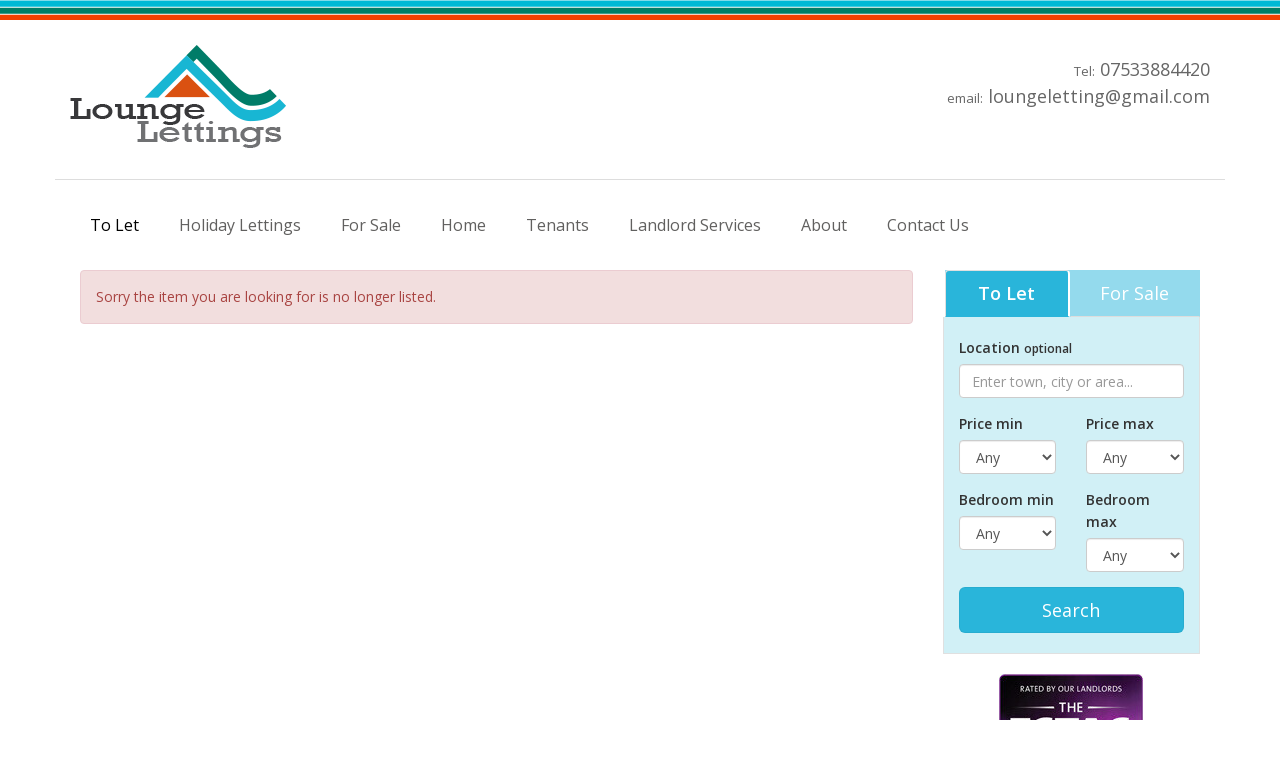

--- FILE ---
content_type: text/html; charset=UTF-8
request_url: https://www.lounge-lettings.co.uk/to-let?id=982890
body_size: 7548
content:
<!DOCTYPE html>
<html lang="en">
	<head>
		
		<title>Cynfal  | Lounge Lettings</title>
		<meta http-equiv="X-UA-Compatible" content="IE=edge,chrome=1">
		<meta charset="utf-8"> 
		<meta name="viewport"  content="width=device-width, initial-scale=1.0, maximum-scale=5.0" />

					<link rel="canonical" href="https://www.lounge-lettings.co.uk/to-let?id=982890" />

        
		<script type="application/ld+json">
		{
		"@context": "https://schema.org",
		"@type": "WebSite",
		"name": "Lounge Lettings",
		"url": "https://www.lounge-lettings.co.uk"
		}
		</script>


        <meta property="og:site_name" content="Lounge Lettings" />
                    <meta property="og:site_name" content="Cynfal  | Lounge Lettings" />
            			    <meta property="og:image" content="https://content.webfactorysite.co.uk/sr_1752101_large.jpg?t=1714474371">
            			<meta property="og:title"  content="Cynfal " />
            

		<meta name="description" content="Cynfal  | Lounge Lettings Residential Letting Agent based in mid wales.  Registered and Licenced by Rent Smart Wales." />
		<meta name="keywords" content="Letting,rental,Property,residential lettings,house to rent,flat to rent" />

		
        <link rel="stylesheet" href="/templates/css/stylesheet.css?sid=14345&hamburger=1&v=d1714475271&r=1">
		

		
		<link href="//fonts.googleapis.com/css?family=Open+Sans:400italic,600italic,400,600&display=swap" rel="stylesheet" type="text/css">
		


					<script src="https://ajax.googleapis.com/ajax/libs/jquery/3.7.1/jquery.min.js"></script>
			<script src="https://ajax.googleapis.com/ajax/libs/jqueryui/1.13.2/jquery-ui.min.js"></script>
		
		<script src="https://maxcdn.bootstrapcdn.com/bootstrap/3.3.7/js/bootstrap.min.js" integrity="sha384-Tc5IQib027qvyjSMfHjOMaLkfuWVxZxUPnCJA7l2mCWNIpG9mGCD8wGNIcPD7Txa" crossorigin="anonymous"></script>
		
		<script src="/scripts/owl.carousel.min.js?v=240126"></script>

		<script src="/scripts/owl.carousel.min.js?v=240126"></script>
		<script src="/scripts/core.js?v=240126"></script>
		<script src="https://assets.webfactory.co.uk/libraries/lightbox2/dist/js/lightbox.min.js"></script>
		<script src="/scripts/validator.min.js?v=240126"></script>
		<script src="/scripts/jquery.cookie.js?v=240126"></script>
		<script src="/scripts/bower_components/matchHeight/dist/jquery.matchHeight-min.js?v=240126"></script>
		<script src="/scripts/bower_components/bootstrap-select/dist/js/bootstrap-select.min.js?v=240126"></script>
		<script src="/scripts/bower_components/wow/dist/wow.min.js?v=240126"></script>

		<script src="https://unpkg.com/leaflet@1.9.4/dist/leaflet.js"></script>


					<script>

				// to top right away
				//if ( window.location.hash ) scroll(0,0);
				// void some browsers issue
				//setTimeout( function() { scroll(0,0); }, 1);

				$(window).on("load",function() {
                    
                    if ( window.location.hash ) scroll(0,0);
					// *only* if we have anchor on the url
					if(window.location.hash) {

						// smooth scroll to the anchor id
						$('html, body').animate({
							scrollTop: $(window.location.hash).offset().top + 'px'
						}, 1000, 'swing');
					}

				});
          
			</script>
					<script src="/scripts/mmenu-js-master/dist/mmenu.js?v=a240126"  crossorigin="anonymous"></script>
			<script src="/scripts/mhead-js-master/dist/mhead.js?v=a240126"  crossorigin="anonymous"></script>
			<script  type="module" src="/scripts/mburger-css-master/dist/mburger.js?v=a240126"  crossorigin="anonymous"></script>
					<script>

				document.addEventListener(
					"DOMContentLoaded", () => {
						new Mmenu( "#hamburger-mobile-nav", {
							"extensions": [
								"border-full",
								"fx-menu-slide",
								"fx-panels-slide-100",
								"fx-listitems-slide",
								"pagedim-black",
								"position-right",
								"shadow-page"
							]
						});
					}
				);
				$( document ).ready(function() {
					$('#hamburger-mobile-nav').removeClass('hide');
				});
	

				document.addEventListener(
					"DOMContentLoaded", () => {
						new Mhead( "#mobile-header-section-hamburger", {
							scroll: {
								hide: 200
							}
						});

					}
				);

			</script>
			        


		<script src="/scripts/bower_components/masonry-layout/dist/masonry.pkgd.min.js?v=240126"></script>

		<script type="text/javascript">
			$(document).ready(function(){
				

				
				new WOW().init();
			});
		</script>

		<style></style><script>
    $.post("/site/actions/stats-record", {z: Math.round(window.devicePixelRatio * 100), u: '', r: '/', s: '14345',c: 'https://www.lounge-lettings.co.uk/to-let?id=982890', p: 'Cynfal '});
</script>
         
				<script>
			document.cookie = "jscheck=1; path=/";
		</script>


        <script src="https://www.google.com/recaptcha/api.js?render=6LdkReQlAAAAAH23tp1qGirQxwV92ZCFsu-mDOP1" async defer ></script>
	</head>

	


	<body id="page170321" class="footercolourset constrained basketempty propertytemplate nav0 nav-desktop-type-horizontal nav-mobile-type-hamburger element-style-74 element-style-88 homepage page170321 uidpage uid982890">
		
		
		<div id="To-let"></div>


			<div id="fb-root"></div>
			<script async defer crossorigin="anonymous" src="https://connect.facebook.net/en_GB/sdk.js#xfbml=1&version=v16.0&appId=3126886674045730&autoLogAppEvents=1" nonce="p9D33jvj"></script>

			 
        <div id="mobile-navigation"  >
                        <nav id="hamburger-mobile-nav" class="hide  element-style-74 ">
      
          
                <ul>
                    
        
            
                                        <li id="mobile-navigation-0-parent-page-170321" class="navigation-0-page navigation-parent-page-li template-id-378 current-page">                    
                    
										<a href="https://www.lounge-lettings.co.uk/" >To Let</a>
                                </li>
                            <li id="mobile-navigation-0-parent-page-170323" class="navigation-0-page navigation-parent-page-li template-id-2953">                    
                    
										<a href="https://www.lounge-lettings.co.uk/holiday-lettings" target="_blank">Holiday Lettings</a>
                                </li>
                            <li id="mobile-navigation-0-parent-page-170322" class="navigation-0-page navigation-parent-page-li template-id-378">                    
                    
										<a href="https://www.lounge-lettings.co.uk/for-sale" >For Sale</a>
                                </li>
                            <li id="mobile-navigation-0-parent-page-170319" class="navigation-0-page navigation-parent-page-li template-id-1235">                    
                    
										<a href="https://www.lounge-lettings.co.uk/home" >Home</a>
                                </li>
                            <li id="mobile-navigation-0-parent-page-170324" class="navigation-0-page navigation-parent-page-li template-id-2896">                    
                    
										<a href="https://www.lounge-lettings.co.uk/tenants" >Tenants</a>
                                </li>
                            <li id="mobile-navigation-0-parent-page-170325" class="navigation-0-page navigation-parent-page-li template-id-2896">                    
                    
										<a href="https://www.lounge-lettings.co.uk/landlord-services" >Landlord Services</a>
                                </li>
                            <li id="mobile-navigation-0-parent-page-170326" class="navigation-0-page navigation-parent-page-li template-id-2896">                    
                    
										<a href="https://www.lounge-lettings.co.uk/about" >About</a>
                                </li>
                            <li id="mobile-navigation-0-parent-page-170320" class="navigation-0-page navigation-parent-page-li template-id-2896">                    
                    
										<a href="https://www.lounge-lettings.co.uk/contact-us" >Contact Us</a>
                                </li>
                                 
                
                </ul>
            
        </nav>
            </div>
    


			<div id="body-container">
           
							<div id="mobile-header-section-hamburger" class="visible-xs visible-sm">

					<div class="mobile-header-section-hamburger-droppoint">
							
						        <div id="mobilelogo" class="visible-xs visible-sm" style="padding-top: 5px; padding-bottom: 5px;">
            <a id="mobilelogolink" href="https://www.lounge-lettings.co.uk">
                <img  style="max-height:70px;" class="img-responsive" src="https://content.webfactorysite.co.uk/cdc8c875-a952-4058-8269-b703e39f98ae.png?t=1714472900" alt="Lounge Lettings"/>
               </a>
        </div>
    					</div>

					<a  id="mobile-header-section-hamburger-button" class="mburger mburger--squeeze" href="#hamburger-mobile-nav">
						<b></b>
						<b></b>
						<b></b>
					</a>
						
				</div>
				

			<div id="header-section">
								<div id="header-section-container" class="wrapper container bottom-corners-none desktop-logo-align-left ">
											<div class="row " id="logo-left" >
							
							<div class="col-md-6">
								        <div id="logo" class="logoimage hidden-xs hidden-sm">
                            <a id="logolink" href="https://www.lounge-lettings.co.uk">
                <img  class="img-responsive" src="https://content.webfactorysite.co.uk/a6eec626-5912-48a9-8451-6bcb81c4923c.png?t=1714388766" alt="Lounge Lettings"/>
                </a>
                        <h1><a id="logolink_headertext" href="https://www.lounge-lettings.co.uk">Lounge Lettings</a></h1>
                    </div>
        							</div>
							
							<div class="col-md-6">
								<div class="row">
									<div class="col-sm-12  text-right">
										    
                    
        
        <div class="social-buttons social-buttons-list socialmedialinkscontainer  shape-square size-medium">
        
                    
                        <ul class="clearfix">                                                <li class="social-link-facebook"><a target="_blank" class="btn rounded-pill btn-social-icon btn-sm  btn-facebook" href="https://www.facebook.com/LoungeLetting"><i class="fa-brands fa-facebook" aria-label="Facebook"></i> <span>Facebook</span></a></li>            <li class="social-link-x"><a target="_blank" class="btn rounded-pill btn-social-icon btn-sm  btn-twitter" href="https://x.com/LoungeLettings"><i class="fa-brands fa-x-twitter" aria-label="X"></i> <span>X</span></a></li>                        
                                                                                                            </ul>        </div>
        
            											</div>
											<div class="col-sm-12  text-right">
										        <h4 id="contact-line"><span class="highlight">Tel:</span> 07533884420<br />
<span class="highlight">email:</span> <a href="mailto:loungeletting@gmail.com">loungeletting@gmail.com</a></h4>
            		
									</div>
                            
									
									
                            
                           		</div>
                            
																	<div class="row">
										<div class="col-sm-6  col-sm-push-6 col-md-6 col-md-push-6 col-lg-5 col-lg-push-7">
																					</div>
										
										<div class="col-sm-6   col-sm-pull-6 col-md-6 col-md-pull-6 col-lg-7 col-lg-pull-5">
																					</div>
									</div>
								                            
                            </div>


							
							
                            
                  	  	</div>
                
                						</div>
							</div>



							<div id="navigation-section" class=" pagewidth">
										<div id="navigation-section-container" class="   top-corners-none bottom-corners-none gutter-bottom-none hidden-xs hidden-sm mainnavigation  wrapper  container  horizontalnav ">
												        
        
            <nav class="" id="nav_navigation"  >
                <ul class="" id="nav_navigation_ul">
                                    
                        <li id="nav_link170321"  class="parentnavli  firstli active  temp378">
                                
                                                        <a  href="/">
                                To Let                            </a>
                                                    </li>
                                        
                        <li id="nav_link170323"  class="parentnavli     temp2953">
                                
                                                        <a  target="_blank"  href="https://www.lounge-holidays.co.uk/">
                                Holiday Lettings                            </a>
                                                    </li>
                                        
                        <li id="nav_link170322"  class="parentnavli     temp378">
                                
                                                        <a  href="/for-sale">
                                For Sale                            </a>
                                                    </li>
                                        
                        <li id="nav_link170319"  class="parentnavli     temp1235">
                                
                                                        <a  href="/home">
                                Home                            </a>
                                                    </li>
                                        
                        <li id="nav_link170324"  class="parentnavli     temp2896">
                                
                                                        <a  href="/tenants">
                                Tenants                            </a>
                                                    </li>
                                        
                        <li id="nav_link170325"  class="parentnavli     temp2896">
                                
                                                        <a  href="/landlord-services">
                                Landlord Services                            </a>
                                                    </li>
                                        
                        <li id="nav_link170326"  class="parentnavli     temp2896">
                                
                                                        <a  href="/about">
                                About                            </a>
                                                    </li>
                                        
                        <li id="nav_link170320"  class="parentnavli lastli    temp2896">
                                
                                                        <a  href="/contact-us">
                                Contact Us                            </a>
                                                    </li>
                                        </ul>
            </nav>
            											</div>
									</div>
			
 
			<div id="banner-section">
								<div id="banner-section-container" class="wrapper top-corners-none bottom-corners-none wrapper container">
												<div id="banner">
								    
        <style>
            .owl-banner-4443b33c-5370-4ff9-a86f-4b686d92a8f3 .banner-slide img{
                display: block;
                width: 100%;
                height: auto;
            }
        </style>
    
        
            <script>
            $(document).ready(function() {
            
                $(".owl-banner-4443b33c-5370-4ff9-a86f-4b686d92a8f3").owlCarousel({
                
                    
                                            navigation : false, 
                        pagination: true,
                    
                    center: true,
                    
                    slideSpeed : 400,
                    paginationSpeed : 500,
                
                                            singleItem:true,
                                            
                    transitionStyle : 'fade',
                        
                    
                    itemsScaleUp :true,
                    autoHeight: true,
                    addClassActive: true
                
                });
                
                
                                                                    $(".owl-banner-4443b33c-5370-4ff9-a86f-4b686d92a8f3 .owl-controls").addClass('banner-controls-dots');
                                
                });
            </script>


        <div id="owl-banner-21183" class="owl-banner-4443b33c-5370-4ff9-a86f-4b686d92a8f3 owl-carousel owl-theme owl-banner-desktop ">
                </div>
        							</div>
																</div>
							</div>



				
	




			<div id="content-section">
								<div id="content-section-container" class="top-corners-none bottom-corners-none wrapper container top-corners-none">
					       
    
       				<div id="main" class="row">
		
													<div id="sidebar" class="hidden">
								<div id="sidebarcontainer">
																</div>
							</div> 
							


						<div id="maincontent"  class=" col-md-9 col-sm-12  "> 
							<div id="main-contentcontainer">
								<div class="pagetitle-wrapper"><h2 id="pagetitle" class=" ">Cynfal </h2></div>											<div class="smartpagesection pagesection  ">
											<div class="smartpagesection-container pagesection-container   " >
											    <p id="property-item-not-found" class="alert alert-danger">Sorry the item you are looking for is no longer listed.</p>
    </div>
											</div>

													</div>
					</div>
				 				
					<div id="main-sidebar" class="col-sm-12 col-md-3    ">
					
						<div id="main-sidebarcontainer">

							            <div class="pagesection cols-single pagesection-element-style-154 odd    pagesection-" id="pagesection-599002">
                <div class="pagesection-container   " >
                    <div id="" class="row  row-1col ">


                                                    <div class="col-sm-12">
                                                <div  class="page_element  page_element_5fce590bf1 element-style-154  sidebar_el_col_1 sidebar_el_col_1_1 page_element_type_21 element_php">
                        <div class="property-search">
        
        <ul class=" nav nav-tabs nav-justified" role="tablist">
        
                                <li class="active"><a href="#tabgroup8eda8a5674-to-let" role="tab" data-toggle="tab">To Let</a></li>
                                        <li class=""><a href="#tabgroup8eda8a5674-for-sale" role="tab" data-toggle="tab">For Sale</a></li>
                            </ul> 


        <div class="property-search-tabs-content tab-content">

                        
                <div id="tabgroup8eda8a5674-to-let" class="tab-pane property-search-170321 active">
                
                    <form onsubmit="$(this).find('button').button('loading');" method="get" class="search-form" role="form" action="https://www.lounge-lettings.co.uk/">
                        <input type="hidden" name="property-search-tab" value="to-let">
                        <div class="form-group search-location-options">
                                                            <label for="search-field-property-location">Location <small>optional</small></label>
                                <input id="search-field-property-location" type="text" autocomplete="off" name="location" class="form-control" value="" placeholder="Enter town, city or area...">
                                                        </div>
                    
                
                        <div class="row">
                            
                            <div class="property-search-price-options">
                                <div class="col-sm-6 property-search-price-options-min">
                                    <div class="form-group">
                                        <label for="search-field-price-min">Price min</label>
                                        <select id="search-field-price-min" autocomplete="off" name="pricemin" class="form-control">
                                            <option value="0">Any</option>
                                                                                            <option  value="100">&pound;100</option>
                                                                                                <option  value="200">&pound;200</option>
                                                                                                <option  value="300">&pound;300</option>
                                                                                                <option  value="400">&pound;400</option>
                                                                                                <option  value="500">&pound;500</option>
                                                                                                <option  value="600">&pound;600</option>
                                                                                                <option  value="700">&pound;700</option>
                                                                                                <option  value="800">&pound;800</option>
                                                                                                <option  value="900">&pound;900</option>
                                                                                                <option  value="1000">&pound;1,000</option>
                                                                                                <option  value="1100">&pound;1,100</option>
                                                                                        
                                        </select>
                                    </div>
                                </div>
                            
                                <div class="col-sm-6 property-search-price-options-max">	
                                    <div class="form-group">
                                        <label for="search-field-price-max">Price max</label>
                                        <select id="search-field-price-max" autocomplete="off" name="pricemax"  class="form-control">
                                            <option value="99999999999999">Any</option>
                                                                                            <option  value="100">&pound;100</option>
                                                                                                <option  value="200">&pound;200</option>
                                                                                                <option  value="300">&pound;300</option>
                                                                                                <option  value="400">&pound;400</option>
                                                                                                <option  value="500">&pound;500</option>
                                                                                                <option  value="600">&pound;600</option>
                                                                                                <option  value="700">&pound;700</option>
                                                                                                <option  value="800">&pound;800</option>
                                                                                                <option  value="900">&pound;900</option>
                                                                                                <option  value="1000">&pound;1,000</option>
                                                                                                <option  value="1100">&pound;1,100</option>
                                                                                        </select>
                                    </div>
                                </div>
                            </div>
                            
                        </div>
                    
                        <div class="row">
                        
                            <div class="property-search-bed-options">
                                <div class="col-sm-6 property-search-bed-options-min">
                                    <div class="form-group">
                                        <label for="search-field-bed-min" >Bed<span class="hidden-md">room</span> min</label>
                                        <select id="search-field-bed-min" autocomplete="off" name="bedsmin" class="form-control">
                                            <option value="0">Any</option>
                                            <option >0</option>
                                            <option >1</option>
                                            <option >2</option>
                                            <option >3</option>
                                            <option >4</option>
                                            <option >5</option>
                                            <option >6</option>
                                            <option >7</option>
                                            <option >8</option>
                                            <option >9</option>
                                            <option >10</option>
                                        </select>
                                    </div>
                                </div>
                                
                                <div class="col-sm-6 property-search-bed-options-max">	
                                    <div class="form-group">
                                        <label for="search-field-bed-max" >Bed<span class="hidden-md">room</span> max</label>
                                        <select id="search-field-bed-max" autocomplete="off" name="bedsmax"  class="form-control">
                                            <option value="9999">Any</option>
                                            <option >0</option>
                                            <option >1</option>
                                            <option >2</option>
                                            <option >3</option>
                                            <option >4</option>
                                            <option >5</option>
                                            <option >6</option>
                                            <option >7</option>
                                            <option >8</option>
                                            <option >9</option>
                                            <option >10</option>

                                        </select>
                                    </div>
                                </div>
                            </div>	
                            
                        </div>

                        
                        <div class="property-search-type-options hide">
                            <div class="form-group">
                                <label for="search-field-type" ><span class="hidden-md">Property</span> Type</label>
                                <select id="search-field-type" autocomplete="off" name="property_type_id" class="form-control">
                                    <option value="">Any</option>
                                                                            <option  value="21">Terraced</option>
                                                                                <option  value="4">Detached</option>
                                                                                <option  value="29">Cottage</option>
                                                                                <option  value="8">Flat</option>
                                                                                <option  value="18">Semi-Detached</option>
                                                                                <option  value="1">Apartment</option>
                                                                                <option  value="3">Bungalow</option>
                                                                                <option  value="20">Studio</option>
                                                                                <option  value="28">End of Terrace</option>
                                                                                <option  value="6">Detached Bungalow</option>
                                                                                <option  value="17">Retail Unit</option>
                                                                                <option  value="22">Warehouse</option>
                                                                                <option  value="13">Maisonette</option>
                                                                        </select>
                            </div>
                        </div>	    
                    
                        <div class="row">
                        
                            <div class="property-search-bath-option hide">
                                <div class="col-sm-6 property-search-bath-option-min">
                                    <div class="form-group">
                                        <label for="search-field-bath-min" >Bathrooms min</label>
                                        <select id="search-field-bath-min" autocomplete="off" name="bathmin" class="form-control">
                                            <option value="0">Any</option>
                                            <option >0</option>
                                            <option >1</option>
                                            <option >2</option>
                                            <option >3</option>
                                            <option >4</option>
                                            <option >5</option>
                                            <option >6</option>
                                            <option >7</option>
                                            <option >8</option>
                                            <option >9</option>
                                            <option >10</option>
                                        </select>
                                    </div>
                                </div>
                                
                                <div class="col-sm-6  property-search-bath-option-max">	
                                    <div class="form-group">
                                        <label for="search-field-bath-max" >Bathrooms max</label>
                                        <select id="search-field-bath-max" autocomplete="off" name="bathmax"  class="form-control">
                                            <option value="9999">Any</option>
                                            <option >0</option>
                                            <option >1</option>
                                            <option >2</option>
                                            <option >3</option>
                                            <option >4</option>
                                            <option >5</option>
                                            <option >6</option>
                                            <option >7</option>
                                            <option >8</option>
                                            <option >9</option>
                                            <option >10</option>
                                        </select>
                                    </div>
                                </div>
                            </div>	
                        </div>


                                                <p class="property-search-button-p gutter-none"><button type="submit" class="btn rounded-pill btn-success btn-lg btn-block"  data-loading-text="Searching..." role="button">Search</button></p>
                    
                    </form>
                    
                </div>
                
                            
                <div id="tabgroup8eda8a5674-for-sale" class="tab-pane property-search-170322 ">
                
                    <form onsubmit="$(this).find('button').button('loading');" method="get" class="search-form" role="form" action="https://www.lounge-lettings.co.uk/for-sale">
                        <input type="hidden" name="property-search-tab" value="for-sale">
                        <div class="form-group search-location-options">
                                                            <label for="search-field-property-location">Location <small>optional</small></label>
                                <input id="search-field-property-location" type="text" autocomplete="off" name="location" class="form-control" value="" placeholder="Enter town, city or area...">
                                                        </div>
                    
                
                        <div class="row">
                            
                            <div class="property-search-price-options">
                                <div class="col-sm-6 property-search-price-options-min">
                                    <div class="form-group">
                                        <label for="search-field-price-min">Price min</label>
                                        <select id="search-field-price-min" autocomplete="off" name="pricemin" class="form-control">
                                            <option value="0">Any</option>
                                                                                            <option  value="60000">&pound;60,000</option>
                                                                                                <option  value="70000">&pound;70,000</option>
                                                                                                <option  value="80000">&pound;80,000</option>
                                                                                                <option  value="90000">&pound;90,000</option>
                                                                                                <option  value="100000">&pound;100,000</option>
                                                                                                <option  value="110000">&pound;110,000</option>
                                                                                                <option  value="120000">&pound;120,000</option>
                                                                                                <option  value="130000">&pound;130,000</option>
                                                                                                <option  value="140000">&pound;140,000</option>
                                                                                                <option  value="150000">&pound;150,000</option>
                                                                                                <option  value="160000">&pound;160,000</option>
                                                                                                <option  value="170000">&pound;170,000</option>
                                                                                                <option  value="180000">&pound;180,000</option>
                                                                                                <option  value="190000">&pound;190,000</option>
                                                                                                <option  value="200000">&pound;200,000</option>
                                                                                                <option  value="210000">&pound;210,000</option>
                                                                                                <option  value="220000">&pound;220,000</option>
                                                                                                <option  value="230000">&pound;230,000</option>
                                                                                                <option  value="240000">&pound;240,000</option>
                                                                                                <option  value="250000">&pound;250,000</option>
                                                                                                <option  value="260000">&pound;260,000</option>
                                                                                                <option  value="270000">&pound;270,000</option>
                                                                                                <option  value="280000">&pound;280,000</option>
                                                                                                <option  value="290000">&pound;290,000</option>
                                                                                                <option  value="300000">&pound;300,000</option>
                                                                                                <option  value="310000">&pound;310,000</option>
                                                                                                <option  value="320000">&pound;320,000</option>
                                                                                                <option  value="330000">&pound;330,000</option>
                                                                                                <option  value="340000">&pound;340,000</option>
                                                                                                <option  value="350000">&pound;350,000</option>
                                                                                                <option  value="360000">&pound;360,000</option>
                                                                                                <option  value="370000">&pound;370,000</option>
                                                                                                <option  value="380000">&pound;380,000</option>
                                                                                                <option  value="390000">&pound;390,000</option>
                                                                                                <option  value="400000">&pound;400,000</option>
                                                                                        
                                        </select>
                                    </div>
                                </div>
                            
                                <div class="col-sm-6 property-search-price-options-max">	
                                    <div class="form-group">
                                        <label for="search-field-price-max">Price max</label>
                                        <select id="search-field-price-max" autocomplete="off" name="pricemax"  class="form-control">
                                            <option value="99999999999999">Any</option>
                                                                                            <option  value="60000">&pound;60,000</option>
                                                                                                <option  value="70000">&pound;70,000</option>
                                                                                                <option  value="80000">&pound;80,000</option>
                                                                                                <option  value="90000">&pound;90,000</option>
                                                                                                <option  value="100000">&pound;100,000</option>
                                                                                                <option  value="110000">&pound;110,000</option>
                                                                                                <option  value="120000">&pound;120,000</option>
                                                                                                <option  value="130000">&pound;130,000</option>
                                                                                                <option  value="140000">&pound;140,000</option>
                                                                                                <option  value="150000">&pound;150,000</option>
                                                                                                <option  value="160000">&pound;160,000</option>
                                                                                                <option  value="170000">&pound;170,000</option>
                                                                                                <option  value="180000">&pound;180,000</option>
                                                                                                <option  value="190000">&pound;190,000</option>
                                                                                                <option  value="200000">&pound;200,000</option>
                                                                                                <option  value="210000">&pound;210,000</option>
                                                                                                <option  value="220000">&pound;220,000</option>
                                                                                                <option  value="230000">&pound;230,000</option>
                                                                                                <option  value="240000">&pound;240,000</option>
                                                                                                <option  value="250000">&pound;250,000</option>
                                                                                                <option  value="260000">&pound;260,000</option>
                                                                                                <option  value="270000">&pound;270,000</option>
                                                                                                <option  value="280000">&pound;280,000</option>
                                                                                                <option  value="290000">&pound;290,000</option>
                                                                                                <option  value="300000">&pound;300,000</option>
                                                                                                <option  value="310000">&pound;310,000</option>
                                                                                                <option  value="320000">&pound;320,000</option>
                                                                                                <option  value="330000">&pound;330,000</option>
                                                                                                <option  value="340000">&pound;340,000</option>
                                                                                                <option  value="350000">&pound;350,000</option>
                                                                                                <option  value="360000">&pound;360,000</option>
                                                                                                <option  value="370000">&pound;370,000</option>
                                                                                                <option  value="380000">&pound;380,000</option>
                                                                                                <option  value="390000">&pound;390,000</option>
                                                                                                <option  value="400000">&pound;400,000</option>
                                                                                        </select>
                                    </div>
                                </div>
                            </div>
                            
                        </div>
                    
                        <div class="row">
                        
                            <div class="property-search-bed-options">
                                <div class="col-sm-6 property-search-bed-options-min">
                                    <div class="form-group">
                                        <label for="search-field-bed-min" >Bed<span class="hidden-md">room</span> min</label>
                                        <select id="search-field-bed-min" autocomplete="off" name="bedsmin" class="form-control">
                                            <option value="0">Any</option>
                                            <option >0</option>
                                            <option >1</option>
                                            <option >2</option>
                                            <option >3</option>
                                            <option >4</option>
                                            <option >5</option>
                                            <option >6</option>
                                            <option >7</option>
                                            <option >8</option>
                                            <option >9</option>
                                            <option >10</option>
                                        </select>
                                    </div>
                                </div>
                                
                                <div class="col-sm-6 property-search-bed-options-max">	
                                    <div class="form-group">
                                        <label for="search-field-bed-max" >Bed<span class="hidden-md">room</span> max</label>
                                        <select id="search-field-bed-max" autocomplete="off" name="bedsmax"  class="form-control">
                                            <option value="9999">Any</option>
                                            <option >0</option>
                                            <option >1</option>
                                            <option >2</option>
                                            <option >3</option>
                                            <option >4</option>
                                            <option >5</option>
                                            <option >6</option>
                                            <option >7</option>
                                            <option >8</option>
                                            <option >9</option>
                                            <option >10</option>

                                        </select>
                                    </div>
                                </div>
                            </div>	
                            
                        </div>

                        
                        <div class="property-search-type-options hide">
                            <div class="form-group">
                                <label for="search-field-type" ><span class="hidden-md">Property</span> Type</label>
                                <select id="search-field-type" autocomplete="off" name="property_type_id" class="form-control">
                                    <option value="">Any</option>
                                                                            <option  value="29">Cottage</option>
                                                                                <option  value="3">Bungalow</option>
                                                                                <option  value="8">Flat</option>
                                                                                <option  value="1">Apartment</option>
                                                                                <option  value="28">End of Terrace</option>
                                                                        </select>
                            </div>
                        </div>	    
                    
                        <div class="row">
                        
                            <div class="property-search-bath-option hide">
                                <div class="col-sm-6 property-search-bath-option-min">
                                    <div class="form-group">
                                        <label for="search-field-bath-min" >Bathrooms min</label>
                                        <select id="search-field-bath-min" autocomplete="off" name="bathmin" class="form-control">
                                            <option value="0">Any</option>
                                            <option >0</option>
                                            <option >1</option>
                                            <option >2</option>
                                            <option >3</option>
                                            <option >4</option>
                                            <option >5</option>
                                            <option >6</option>
                                            <option >7</option>
                                            <option >8</option>
                                            <option >9</option>
                                            <option >10</option>
                                        </select>
                                    </div>
                                </div>
                                
                                <div class="col-sm-6  property-search-bath-option-max">	
                                    <div class="form-group">
                                        <label for="search-field-bath-max" >Bathrooms max</label>
                                        <select id="search-field-bath-max" autocomplete="off" name="bathmax"  class="form-control">
                                            <option value="9999">Any</option>
                                            <option >0</option>
                                            <option >1</option>
                                            <option >2</option>
                                            <option >3</option>
                                            <option >4</option>
                                            <option >5</option>
                                            <option >6</option>
                                            <option >7</option>
                                            <option >8</option>
                                            <option >9</option>
                                            <option >10</option>
                                        </select>
                                    </div>
                                </div>
                            </div>	
                        </div>


                                                <p class="property-search-button-p gutter-none"><button type="submit" class="btn rounded-pill btn-success btn-lg btn-block"  data-loading-text="Searching..." role="button">Search</button></p>
                    
                    </form>
                    
                </div>
                
                        </div>
    </div>

                    </div>
                                            </div>
                            
                    </div>
                </div>
            </div>	
                        <div class="pagesection cols-single pagesection-element-style-118 even    pagesection-" id="pagesection-599008">
                <div class="pagesection-container   " >
                    <div id="" class="row  row-1col ">


                                                    <div class="col-sm-12">
                                                <div  class="page_element  page_element_80b56c3 element-style-118  sidebar_el_col_1 sidebar_el_col_1_2 page_element_type_16 element_image">
                    

          

        <div class="row clearfix">
            <div class="col-xs-12">
                                                        <img  id="item2pimg_1" alt="Property Search" class="img-responsive pull-center  " src="https://content.webfactorysite.co.uk/45a1a65a-76b1-43ef-b6ae-8215682cf435.jpg?t=1714472374"  />
                                    
                
                
            </div>


        </div>

                        </div>
                                            </div>
                            
                    </div>
                </div>
            </div>	
            								
						</div>
					</div> 
					        	</div>
        


				
					</div>
			</div>


		



	<div id="footer-section" class="constrained">
					<div id="footer-section-container" class=" top-corners-none  wrapper container">
									<div id="footer-page-content" class="gutter-top">
					            <div class="pagesection cols-multiple pagesection-element-style-0 pagesection-element-style-118 odd    pagesection-" id="printed-pagesection-598991">

                <div class="pagesection-container   " >
                    <div id="" class="row  row-3cols">

                        

                                                    <div class="col-sm-4">
                                                            </div>
                                                    <div class="col-sm-4">
                                                <div  class="page_element  page_element_2423b8c516 element-style-118  el_col_2 el_col_2_1 page_element_type_16 element_image">
                    

          

        <div class="row clearfix">
            <div class="col-xs-12">
                                                        <img  id="item1pimg_2" alt="" class="img-responsive pull-center  " src="https://content.webfactorysite.co.uk/fe8c6335-6383-4337-b99b-0aa0497f9a41.png?t=1714467310"  />
                                    
                
                
            </div>


        </div>

                        </div>
                                            </div>
                                                    <div class="col-sm-4">
                                                            </div>
                        
                    </div>	
                </div>
            </div>	
        					</div>
								<hr>

			            <div class="footer-nav">
            
                    
        
            <nav class="" id="footernav_navigation"  >
                <ul class="" id="footernav_navigation_ul">
                                    
                        <li id="footernav_link170319"  class="parentnavli  firstli   temp1235">
                                
                                                        <a  href="/home">
                                Home                            </a>
                                                    </li>
                                        
                        <li id="footernav_link170321"  class="parentnavli   active  temp378">
                                
                                                        <a  href="/">
                                To Let                            </a>
                                                    </li>
                                        
                        <li id="footernav_link170322"  class="parentnavli     temp378">
                                
                                                        <a  href="/for-sale">
                                For Sale                            </a>
                                                    </li>
                                        
                        <li id="footernav_link170323"  class="parentnavli     temp2953">
                                
                                                        <a  target="_blank"  href="https://www.lounge-holidays.co.uk/">
                                Holiday Lettings                            </a>
                                                    </li>
                                        
                        <li id="footernav_link170324"  class="parentnavli     temp2896">
                                
                                                        <a  href="/tenants">
                                Tenants                            </a>
                                                    </li>
                                        
                        <li id="footernav_link170325"  class="parentnavli     temp2896">
                                
                                                        <a  href="/landlord-services">
                                Landlord Services                            </a>
                                                    </li>
                                        
                        <li id="footernav_link170326"  class="parentnavli     temp2896">
                                
                                                        <a  href="/about">
                                About                            </a>
                                                    </li>
                                        
                        <li id="footernav_link170320"  class="parentnavli lastli    temp2896">
                                
                                                        <a  href="/contact-us">
                                Contact Us                            </a>
                                                    </li>
                                        </ul>
            </nav>
                        </div>
            <div class="footertext"><p>email. <a href="mailto:viewings.lounge.letting@gmail.com">viewings.lounge.letting@gmail.com</a></p>
<p>12 High St<br />
Tywyn, Gwynedd, LL36 9AE<br />
07533 884420</p></div>
            <ul id="footer_seo_links_list">
                                    <li> </li>
                                </ul>
                        <p class="footerbrand webfactore"><a  href="https://www.webfactory.co.uk">Website Design</a> by <span class="brandlogo light">Webfactory</span></p>
                
    
    					</div>
							</div>

		</div>
		

		<!-- SID:14345-->
		<!-- PageID:170321-->
		<!-- TempID:378-->
		<!-- TID: Webfactory 10-->
		<!-- 3.142.91.184 -->
		<!-- 172.30.6.48 -->
		<!-- CSS:462-->
		<!-- Con:https80-->

		<script>




			$(window).on("load ", function() {

				
				$('.gallery-image-div').matchHeight();
				$('.item-container').matchHeight();
				$('.equalheight').matchHeight();
				$('.matchheight').matchHeight();
				$('.element_smart_featurebox').matchHeight();
				$('.page_element.well').matchHeight();
				$('.page_element.element_smart_featurebox').matchHeight();
				$('.departmentwithinitem').matchHeight();
				$('.page_element.equal').matchHeight({ byRow: false});
				$('.productitem ').matchHeight({ byRow: true});
				$('.listerfeed.itemlisterlist .col-md-4').matchHeight();
							
			});

			
		</script>		

		<script src="/scripts/translation.js"></script>
					<div id="sitemodal" class="modal fade" tabindex="-1" role="dialog" aria-label="modal">
				<div class="modal-dialog" role="document">
					<div class="modal-content">
                        <div class="modal-header">
                            <button type="button" class="close" data-dismiss="modal" aria-label="Close"><span >&times;</span></button>
                        </div>
						<div class="modal-body">
								
														</div>
					</div>
				</div>
			</div>



						<div id="sitemodal2" class="modal fade" tabindex="-1" role="dialog" aria-label="modal">
				<div class="modal-dialog" role="document">
					<div class="modal-content">
                        <div class="modal-header">
                            <button type="button" class="close" data-dismiss="modal" aria-label="Close"><span >&times;</span></button>
                        </div>
						<div class="modal-body">
								
														</div>
					</div>
				</div>
			</div>



						<div id="sitemodal3" class="modal fade" tabindex="-1" role="dialog" aria-label="modal">
				<div class="modal-dialog" role="document">
					<div class="modal-content">
                        <div class="modal-header">
                            <button type="button" class="close" data-dismiss="modal" aria-label="Close"><span >&times;</span></button>
                        </div>
						<div class="modal-body">
								
														</div>
					</div>
				</div>
			</div>



						<div id="sitemodal4" class="modal fade" tabindex="-1" role="dialog" aria-label="modal">
				<div class="modal-dialog" role="document">
					<div class="modal-content">
                        <div class="modal-header">
                            <button type="button" class="close" data-dismiss="modal" aria-label="Close"><span >&times;</span></button>
                        </div>
						<div class="modal-body">
								
														</div>
					</div>
				</div>
			</div>



						<div id="sitemodal5" class="modal fade" tabindex="-1" role="dialog" aria-label="modal">
				<div class="modal-dialog" role="document">
					<div class="modal-content">
                        <div class="modal-header">
                            <button type="button" class="close" data-dismiss="modal" aria-label="Close"><span >&times;</span></button>
                        </div>
						<div class="modal-body">
								
														</div>
					</div>
				</div>
			</div>



						<div id="sitemodal6" class="modal fade" tabindex="-1" role="dialog" aria-label="modal">
				<div class="modal-dialog" role="document">
					<div class="modal-content">
                        <div class="modal-header">
                            <button type="button" class="close" data-dismiss="modal" aria-label="Close"><span >&times;</span></button>
                        </div>
						<div class="modal-body">
								
														</div>
					</div>
				</div>
			</div>



						<div id="sitemodal7" class="modal fade" tabindex="-1" role="dialog" aria-label="modal">
				<div class="modal-dialog" role="document">
					<div class="modal-content">
                        <div class="modal-header">
                            <button type="button" class="close" data-dismiss="modal" aria-label="Close"><span >&times;</span></button>
                        </div>
						<div class="modal-body">
								
														</div>
					</div>
				</div>
			</div>



						<div id="sitemodal8" class="modal fade" tabindex="-1" role="dialog" aria-label="modal">
				<div class="modal-dialog" role="document">
					<div class="modal-content">
                        <div class="modal-header">
                            <button type="button" class="close" data-dismiss="modal" aria-label="Close"><span >&times;</span></button>
                        </div>
						<div class="modal-body">
								
														</div>
					</div>
				</div>
			</div>



			


		<div id="popup-modal" class="modal fade" tabindex="-1" role="dialog">
			
		</div>

        <!-- 17230648 -->
        <!-- 314291184 -->
      
		



	</body>
</html>

--- FILE ---
content_type: text/html; charset=utf-8
request_url: https://www.google.com/recaptcha/api2/anchor?ar=1&k=6LdkReQlAAAAAH23tp1qGirQxwV92ZCFsu-mDOP1&co=aHR0cHM6Ly93d3cubG91bmdlLWxldHRpbmdzLmNvLnVrOjQ0Mw..&hl=en&v=PoyoqOPhxBO7pBk68S4YbpHZ&size=invisible&anchor-ms=20000&execute-ms=30000&cb=acbwelv9trei
body_size: 48634
content:
<!DOCTYPE HTML><html dir="ltr" lang="en"><head><meta http-equiv="Content-Type" content="text/html; charset=UTF-8">
<meta http-equiv="X-UA-Compatible" content="IE=edge">
<title>reCAPTCHA</title>
<style type="text/css">
/* cyrillic-ext */
@font-face {
  font-family: 'Roboto';
  font-style: normal;
  font-weight: 400;
  font-stretch: 100%;
  src: url(//fonts.gstatic.com/s/roboto/v48/KFO7CnqEu92Fr1ME7kSn66aGLdTylUAMa3GUBHMdazTgWw.woff2) format('woff2');
  unicode-range: U+0460-052F, U+1C80-1C8A, U+20B4, U+2DE0-2DFF, U+A640-A69F, U+FE2E-FE2F;
}
/* cyrillic */
@font-face {
  font-family: 'Roboto';
  font-style: normal;
  font-weight: 400;
  font-stretch: 100%;
  src: url(//fonts.gstatic.com/s/roboto/v48/KFO7CnqEu92Fr1ME7kSn66aGLdTylUAMa3iUBHMdazTgWw.woff2) format('woff2');
  unicode-range: U+0301, U+0400-045F, U+0490-0491, U+04B0-04B1, U+2116;
}
/* greek-ext */
@font-face {
  font-family: 'Roboto';
  font-style: normal;
  font-weight: 400;
  font-stretch: 100%;
  src: url(//fonts.gstatic.com/s/roboto/v48/KFO7CnqEu92Fr1ME7kSn66aGLdTylUAMa3CUBHMdazTgWw.woff2) format('woff2');
  unicode-range: U+1F00-1FFF;
}
/* greek */
@font-face {
  font-family: 'Roboto';
  font-style: normal;
  font-weight: 400;
  font-stretch: 100%;
  src: url(//fonts.gstatic.com/s/roboto/v48/KFO7CnqEu92Fr1ME7kSn66aGLdTylUAMa3-UBHMdazTgWw.woff2) format('woff2');
  unicode-range: U+0370-0377, U+037A-037F, U+0384-038A, U+038C, U+038E-03A1, U+03A3-03FF;
}
/* math */
@font-face {
  font-family: 'Roboto';
  font-style: normal;
  font-weight: 400;
  font-stretch: 100%;
  src: url(//fonts.gstatic.com/s/roboto/v48/KFO7CnqEu92Fr1ME7kSn66aGLdTylUAMawCUBHMdazTgWw.woff2) format('woff2');
  unicode-range: U+0302-0303, U+0305, U+0307-0308, U+0310, U+0312, U+0315, U+031A, U+0326-0327, U+032C, U+032F-0330, U+0332-0333, U+0338, U+033A, U+0346, U+034D, U+0391-03A1, U+03A3-03A9, U+03B1-03C9, U+03D1, U+03D5-03D6, U+03F0-03F1, U+03F4-03F5, U+2016-2017, U+2034-2038, U+203C, U+2040, U+2043, U+2047, U+2050, U+2057, U+205F, U+2070-2071, U+2074-208E, U+2090-209C, U+20D0-20DC, U+20E1, U+20E5-20EF, U+2100-2112, U+2114-2115, U+2117-2121, U+2123-214F, U+2190, U+2192, U+2194-21AE, U+21B0-21E5, U+21F1-21F2, U+21F4-2211, U+2213-2214, U+2216-22FF, U+2308-230B, U+2310, U+2319, U+231C-2321, U+2336-237A, U+237C, U+2395, U+239B-23B7, U+23D0, U+23DC-23E1, U+2474-2475, U+25AF, U+25B3, U+25B7, U+25BD, U+25C1, U+25CA, U+25CC, U+25FB, U+266D-266F, U+27C0-27FF, U+2900-2AFF, U+2B0E-2B11, U+2B30-2B4C, U+2BFE, U+3030, U+FF5B, U+FF5D, U+1D400-1D7FF, U+1EE00-1EEFF;
}
/* symbols */
@font-face {
  font-family: 'Roboto';
  font-style: normal;
  font-weight: 400;
  font-stretch: 100%;
  src: url(//fonts.gstatic.com/s/roboto/v48/KFO7CnqEu92Fr1ME7kSn66aGLdTylUAMaxKUBHMdazTgWw.woff2) format('woff2');
  unicode-range: U+0001-000C, U+000E-001F, U+007F-009F, U+20DD-20E0, U+20E2-20E4, U+2150-218F, U+2190, U+2192, U+2194-2199, U+21AF, U+21E6-21F0, U+21F3, U+2218-2219, U+2299, U+22C4-22C6, U+2300-243F, U+2440-244A, U+2460-24FF, U+25A0-27BF, U+2800-28FF, U+2921-2922, U+2981, U+29BF, U+29EB, U+2B00-2BFF, U+4DC0-4DFF, U+FFF9-FFFB, U+10140-1018E, U+10190-1019C, U+101A0, U+101D0-101FD, U+102E0-102FB, U+10E60-10E7E, U+1D2C0-1D2D3, U+1D2E0-1D37F, U+1F000-1F0FF, U+1F100-1F1AD, U+1F1E6-1F1FF, U+1F30D-1F30F, U+1F315, U+1F31C, U+1F31E, U+1F320-1F32C, U+1F336, U+1F378, U+1F37D, U+1F382, U+1F393-1F39F, U+1F3A7-1F3A8, U+1F3AC-1F3AF, U+1F3C2, U+1F3C4-1F3C6, U+1F3CA-1F3CE, U+1F3D4-1F3E0, U+1F3ED, U+1F3F1-1F3F3, U+1F3F5-1F3F7, U+1F408, U+1F415, U+1F41F, U+1F426, U+1F43F, U+1F441-1F442, U+1F444, U+1F446-1F449, U+1F44C-1F44E, U+1F453, U+1F46A, U+1F47D, U+1F4A3, U+1F4B0, U+1F4B3, U+1F4B9, U+1F4BB, U+1F4BF, U+1F4C8-1F4CB, U+1F4D6, U+1F4DA, U+1F4DF, U+1F4E3-1F4E6, U+1F4EA-1F4ED, U+1F4F7, U+1F4F9-1F4FB, U+1F4FD-1F4FE, U+1F503, U+1F507-1F50B, U+1F50D, U+1F512-1F513, U+1F53E-1F54A, U+1F54F-1F5FA, U+1F610, U+1F650-1F67F, U+1F687, U+1F68D, U+1F691, U+1F694, U+1F698, U+1F6AD, U+1F6B2, U+1F6B9-1F6BA, U+1F6BC, U+1F6C6-1F6CF, U+1F6D3-1F6D7, U+1F6E0-1F6EA, U+1F6F0-1F6F3, U+1F6F7-1F6FC, U+1F700-1F7FF, U+1F800-1F80B, U+1F810-1F847, U+1F850-1F859, U+1F860-1F887, U+1F890-1F8AD, U+1F8B0-1F8BB, U+1F8C0-1F8C1, U+1F900-1F90B, U+1F93B, U+1F946, U+1F984, U+1F996, U+1F9E9, U+1FA00-1FA6F, U+1FA70-1FA7C, U+1FA80-1FA89, U+1FA8F-1FAC6, U+1FACE-1FADC, U+1FADF-1FAE9, U+1FAF0-1FAF8, U+1FB00-1FBFF;
}
/* vietnamese */
@font-face {
  font-family: 'Roboto';
  font-style: normal;
  font-weight: 400;
  font-stretch: 100%;
  src: url(//fonts.gstatic.com/s/roboto/v48/KFO7CnqEu92Fr1ME7kSn66aGLdTylUAMa3OUBHMdazTgWw.woff2) format('woff2');
  unicode-range: U+0102-0103, U+0110-0111, U+0128-0129, U+0168-0169, U+01A0-01A1, U+01AF-01B0, U+0300-0301, U+0303-0304, U+0308-0309, U+0323, U+0329, U+1EA0-1EF9, U+20AB;
}
/* latin-ext */
@font-face {
  font-family: 'Roboto';
  font-style: normal;
  font-weight: 400;
  font-stretch: 100%;
  src: url(//fonts.gstatic.com/s/roboto/v48/KFO7CnqEu92Fr1ME7kSn66aGLdTylUAMa3KUBHMdazTgWw.woff2) format('woff2');
  unicode-range: U+0100-02BA, U+02BD-02C5, U+02C7-02CC, U+02CE-02D7, U+02DD-02FF, U+0304, U+0308, U+0329, U+1D00-1DBF, U+1E00-1E9F, U+1EF2-1EFF, U+2020, U+20A0-20AB, U+20AD-20C0, U+2113, U+2C60-2C7F, U+A720-A7FF;
}
/* latin */
@font-face {
  font-family: 'Roboto';
  font-style: normal;
  font-weight: 400;
  font-stretch: 100%;
  src: url(//fonts.gstatic.com/s/roboto/v48/KFO7CnqEu92Fr1ME7kSn66aGLdTylUAMa3yUBHMdazQ.woff2) format('woff2');
  unicode-range: U+0000-00FF, U+0131, U+0152-0153, U+02BB-02BC, U+02C6, U+02DA, U+02DC, U+0304, U+0308, U+0329, U+2000-206F, U+20AC, U+2122, U+2191, U+2193, U+2212, U+2215, U+FEFF, U+FFFD;
}
/* cyrillic-ext */
@font-face {
  font-family: 'Roboto';
  font-style: normal;
  font-weight: 500;
  font-stretch: 100%;
  src: url(//fonts.gstatic.com/s/roboto/v48/KFO7CnqEu92Fr1ME7kSn66aGLdTylUAMa3GUBHMdazTgWw.woff2) format('woff2');
  unicode-range: U+0460-052F, U+1C80-1C8A, U+20B4, U+2DE0-2DFF, U+A640-A69F, U+FE2E-FE2F;
}
/* cyrillic */
@font-face {
  font-family: 'Roboto';
  font-style: normal;
  font-weight: 500;
  font-stretch: 100%;
  src: url(//fonts.gstatic.com/s/roboto/v48/KFO7CnqEu92Fr1ME7kSn66aGLdTylUAMa3iUBHMdazTgWw.woff2) format('woff2');
  unicode-range: U+0301, U+0400-045F, U+0490-0491, U+04B0-04B1, U+2116;
}
/* greek-ext */
@font-face {
  font-family: 'Roboto';
  font-style: normal;
  font-weight: 500;
  font-stretch: 100%;
  src: url(//fonts.gstatic.com/s/roboto/v48/KFO7CnqEu92Fr1ME7kSn66aGLdTylUAMa3CUBHMdazTgWw.woff2) format('woff2');
  unicode-range: U+1F00-1FFF;
}
/* greek */
@font-face {
  font-family: 'Roboto';
  font-style: normal;
  font-weight: 500;
  font-stretch: 100%;
  src: url(//fonts.gstatic.com/s/roboto/v48/KFO7CnqEu92Fr1ME7kSn66aGLdTylUAMa3-UBHMdazTgWw.woff2) format('woff2');
  unicode-range: U+0370-0377, U+037A-037F, U+0384-038A, U+038C, U+038E-03A1, U+03A3-03FF;
}
/* math */
@font-face {
  font-family: 'Roboto';
  font-style: normal;
  font-weight: 500;
  font-stretch: 100%;
  src: url(//fonts.gstatic.com/s/roboto/v48/KFO7CnqEu92Fr1ME7kSn66aGLdTylUAMawCUBHMdazTgWw.woff2) format('woff2');
  unicode-range: U+0302-0303, U+0305, U+0307-0308, U+0310, U+0312, U+0315, U+031A, U+0326-0327, U+032C, U+032F-0330, U+0332-0333, U+0338, U+033A, U+0346, U+034D, U+0391-03A1, U+03A3-03A9, U+03B1-03C9, U+03D1, U+03D5-03D6, U+03F0-03F1, U+03F4-03F5, U+2016-2017, U+2034-2038, U+203C, U+2040, U+2043, U+2047, U+2050, U+2057, U+205F, U+2070-2071, U+2074-208E, U+2090-209C, U+20D0-20DC, U+20E1, U+20E5-20EF, U+2100-2112, U+2114-2115, U+2117-2121, U+2123-214F, U+2190, U+2192, U+2194-21AE, U+21B0-21E5, U+21F1-21F2, U+21F4-2211, U+2213-2214, U+2216-22FF, U+2308-230B, U+2310, U+2319, U+231C-2321, U+2336-237A, U+237C, U+2395, U+239B-23B7, U+23D0, U+23DC-23E1, U+2474-2475, U+25AF, U+25B3, U+25B7, U+25BD, U+25C1, U+25CA, U+25CC, U+25FB, U+266D-266F, U+27C0-27FF, U+2900-2AFF, U+2B0E-2B11, U+2B30-2B4C, U+2BFE, U+3030, U+FF5B, U+FF5D, U+1D400-1D7FF, U+1EE00-1EEFF;
}
/* symbols */
@font-face {
  font-family: 'Roboto';
  font-style: normal;
  font-weight: 500;
  font-stretch: 100%;
  src: url(//fonts.gstatic.com/s/roboto/v48/KFO7CnqEu92Fr1ME7kSn66aGLdTylUAMaxKUBHMdazTgWw.woff2) format('woff2');
  unicode-range: U+0001-000C, U+000E-001F, U+007F-009F, U+20DD-20E0, U+20E2-20E4, U+2150-218F, U+2190, U+2192, U+2194-2199, U+21AF, U+21E6-21F0, U+21F3, U+2218-2219, U+2299, U+22C4-22C6, U+2300-243F, U+2440-244A, U+2460-24FF, U+25A0-27BF, U+2800-28FF, U+2921-2922, U+2981, U+29BF, U+29EB, U+2B00-2BFF, U+4DC0-4DFF, U+FFF9-FFFB, U+10140-1018E, U+10190-1019C, U+101A0, U+101D0-101FD, U+102E0-102FB, U+10E60-10E7E, U+1D2C0-1D2D3, U+1D2E0-1D37F, U+1F000-1F0FF, U+1F100-1F1AD, U+1F1E6-1F1FF, U+1F30D-1F30F, U+1F315, U+1F31C, U+1F31E, U+1F320-1F32C, U+1F336, U+1F378, U+1F37D, U+1F382, U+1F393-1F39F, U+1F3A7-1F3A8, U+1F3AC-1F3AF, U+1F3C2, U+1F3C4-1F3C6, U+1F3CA-1F3CE, U+1F3D4-1F3E0, U+1F3ED, U+1F3F1-1F3F3, U+1F3F5-1F3F7, U+1F408, U+1F415, U+1F41F, U+1F426, U+1F43F, U+1F441-1F442, U+1F444, U+1F446-1F449, U+1F44C-1F44E, U+1F453, U+1F46A, U+1F47D, U+1F4A3, U+1F4B0, U+1F4B3, U+1F4B9, U+1F4BB, U+1F4BF, U+1F4C8-1F4CB, U+1F4D6, U+1F4DA, U+1F4DF, U+1F4E3-1F4E6, U+1F4EA-1F4ED, U+1F4F7, U+1F4F9-1F4FB, U+1F4FD-1F4FE, U+1F503, U+1F507-1F50B, U+1F50D, U+1F512-1F513, U+1F53E-1F54A, U+1F54F-1F5FA, U+1F610, U+1F650-1F67F, U+1F687, U+1F68D, U+1F691, U+1F694, U+1F698, U+1F6AD, U+1F6B2, U+1F6B9-1F6BA, U+1F6BC, U+1F6C6-1F6CF, U+1F6D3-1F6D7, U+1F6E0-1F6EA, U+1F6F0-1F6F3, U+1F6F7-1F6FC, U+1F700-1F7FF, U+1F800-1F80B, U+1F810-1F847, U+1F850-1F859, U+1F860-1F887, U+1F890-1F8AD, U+1F8B0-1F8BB, U+1F8C0-1F8C1, U+1F900-1F90B, U+1F93B, U+1F946, U+1F984, U+1F996, U+1F9E9, U+1FA00-1FA6F, U+1FA70-1FA7C, U+1FA80-1FA89, U+1FA8F-1FAC6, U+1FACE-1FADC, U+1FADF-1FAE9, U+1FAF0-1FAF8, U+1FB00-1FBFF;
}
/* vietnamese */
@font-face {
  font-family: 'Roboto';
  font-style: normal;
  font-weight: 500;
  font-stretch: 100%;
  src: url(//fonts.gstatic.com/s/roboto/v48/KFO7CnqEu92Fr1ME7kSn66aGLdTylUAMa3OUBHMdazTgWw.woff2) format('woff2');
  unicode-range: U+0102-0103, U+0110-0111, U+0128-0129, U+0168-0169, U+01A0-01A1, U+01AF-01B0, U+0300-0301, U+0303-0304, U+0308-0309, U+0323, U+0329, U+1EA0-1EF9, U+20AB;
}
/* latin-ext */
@font-face {
  font-family: 'Roboto';
  font-style: normal;
  font-weight: 500;
  font-stretch: 100%;
  src: url(//fonts.gstatic.com/s/roboto/v48/KFO7CnqEu92Fr1ME7kSn66aGLdTylUAMa3KUBHMdazTgWw.woff2) format('woff2');
  unicode-range: U+0100-02BA, U+02BD-02C5, U+02C7-02CC, U+02CE-02D7, U+02DD-02FF, U+0304, U+0308, U+0329, U+1D00-1DBF, U+1E00-1E9F, U+1EF2-1EFF, U+2020, U+20A0-20AB, U+20AD-20C0, U+2113, U+2C60-2C7F, U+A720-A7FF;
}
/* latin */
@font-face {
  font-family: 'Roboto';
  font-style: normal;
  font-weight: 500;
  font-stretch: 100%;
  src: url(//fonts.gstatic.com/s/roboto/v48/KFO7CnqEu92Fr1ME7kSn66aGLdTylUAMa3yUBHMdazQ.woff2) format('woff2');
  unicode-range: U+0000-00FF, U+0131, U+0152-0153, U+02BB-02BC, U+02C6, U+02DA, U+02DC, U+0304, U+0308, U+0329, U+2000-206F, U+20AC, U+2122, U+2191, U+2193, U+2212, U+2215, U+FEFF, U+FFFD;
}
/* cyrillic-ext */
@font-face {
  font-family: 'Roboto';
  font-style: normal;
  font-weight: 900;
  font-stretch: 100%;
  src: url(//fonts.gstatic.com/s/roboto/v48/KFO7CnqEu92Fr1ME7kSn66aGLdTylUAMa3GUBHMdazTgWw.woff2) format('woff2');
  unicode-range: U+0460-052F, U+1C80-1C8A, U+20B4, U+2DE0-2DFF, U+A640-A69F, U+FE2E-FE2F;
}
/* cyrillic */
@font-face {
  font-family: 'Roboto';
  font-style: normal;
  font-weight: 900;
  font-stretch: 100%;
  src: url(//fonts.gstatic.com/s/roboto/v48/KFO7CnqEu92Fr1ME7kSn66aGLdTylUAMa3iUBHMdazTgWw.woff2) format('woff2');
  unicode-range: U+0301, U+0400-045F, U+0490-0491, U+04B0-04B1, U+2116;
}
/* greek-ext */
@font-face {
  font-family: 'Roboto';
  font-style: normal;
  font-weight: 900;
  font-stretch: 100%;
  src: url(//fonts.gstatic.com/s/roboto/v48/KFO7CnqEu92Fr1ME7kSn66aGLdTylUAMa3CUBHMdazTgWw.woff2) format('woff2');
  unicode-range: U+1F00-1FFF;
}
/* greek */
@font-face {
  font-family: 'Roboto';
  font-style: normal;
  font-weight: 900;
  font-stretch: 100%;
  src: url(//fonts.gstatic.com/s/roboto/v48/KFO7CnqEu92Fr1ME7kSn66aGLdTylUAMa3-UBHMdazTgWw.woff2) format('woff2');
  unicode-range: U+0370-0377, U+037A-037F, U+0384-038A, U+038C, U+038E-03A1, U+03A3-03FF;
}
/* math */
@font-face {
  font-family: 'Roboto';
  font-style: normal;
  font-weight: 900;
  font-stretch: 100%;
  src: url(//fonts.gstatic.com/s/roboto/v48/KFO7CnqEu92Fr1ME7kSn66aGLdTylUAMawCUBHMdazTgWw.woff2) format('woff2');
  unicode-range: U+0302-0303, U+0305, U+0307-0308, U+0310, U+0312, U+0315, U+031A, U+0326-0327, U+032C, U+032F-0330, U+0332-0333, U+0338, U+033A, U+0346, U+034D, U+0391-03A1, U+03A3-03A9, U+03B1-03C9, U+03D1, U+03D5-03D6, U+03F0-03F1, U+03F4-03F5, U+2016-2017, U+2034-2038, U+203C, U+2040, U+2043, U+2047, U+2050, U+2057, U+205F, U+2070-2071, U+2074-208E, U+2090-209C, U+20D0-20DC, U+20E1, U+20E5-20EF, U+2100-2112, U+2114-2115, U+2117-2121, U+2123-214F, U+2190, U+2192, U+2194-21AE, U+21B0-21E5, U+21F1-21F2, U+21F4-2211, U+2213-2214, U+2216-22FF, U+2308-230B, U+2310, U+2319, U+231C-2321, U+2336-237A, U+237C, U+2395, U+239B-23B7, U+23D0, U+23DC-23E1, U+2474-2475, U+25AF, U+25B3, U+25B7, U+25BD, U+25C1, U+25CA, U+25CC, U+25FB, U+266D-266F, U+27C0-27FF, U+2900-2AFF, U+2B0E-2B11, U+2B30-2B4C, U+2BFE, U+3030, U+FF5B, U+FF5D, U+1D400-1D7FF, U+1EE00-1EEFF;
}
/* symbols */
@font-face {
  font-family: 'Roboto';
  font-style: normal;
  font-weight: 900;
  font-stretch: 100%;
  src: url(//fonts.gstatic.com/s/roboto/v48/KFO7CnqEu92Fr1ME7kSn66aGLdTylUAMaxKUBHMdazTgWw.woff2) format('woff2');
  unicode-range: U+0001-000C, U+000E-001F, U+007F-009F, U+20DD-20E0, U+20E2-20E4, U+2150-218F, U+2190, U+2192, U+2194-2199, U+21AF, U+21E6-21F0, U+21F3, U+2218-2219, U+2299, U+22C4-22C6, U+2300-243F, U+2440-244A, U+2460-24FF, U+25A0-27BF, U+2800-28FF, U+2921-2922, U+2981, U+29BF, U+29EB, U+2B00-2BFF, U+4DC0-4DFF, U+FFF9-FFFB, U+10140-1018E, U+10190-1019C, U+101A0, U+101D0-101FD, U+102E0-102FB, U+10E60-10E7E, U+1D2C0-1D2D3, U+1D2E0-1D37F, U+1F000-1F0FF, U+1F100-1F1AD, U+1F1E6-1F1FF, U+1F30D-1F30F, U+1F315, U+1F31C, U+1F31E, U+1F320-1F32C, U+1F336, U+1F378, U+1F37D, U+1F382, U+1F393-1F39F, U+1F3A7-1F3A8, U+1F3AC-1F3AF, U+1F3C2, U+1F3C4-1F3C6, U+1F3CA-1F3CE, U+1F3D4-1F3E0, U+1F3ED, U+1F3F1-1F3F3, U+1F3F5-1F3F7, U+1F408, U+1F415, U+1F41F, U+1F426, U+1F43F, U+1F441-1F442, U+1F444, U+1F446-1F449, U+1F44C-1F44E, U+1F453, U+1F46A, U+1F47D, U+1F4A3, U+1F4B0, U+1F4B3, U+1F4B9, U+1F4BB, U+1F4BF, U+1F4C8-1F4CB, U+1F4D6, U+1F4DA, U+1F4DF, U+1F4E3-1F4E6, U+1F4EA-1F4ED, U+1F4F7, U+1F4F9-1F4FB, U+1F4FD-1F4FE, U+1F503, U+1F507-1F50B, U+1F50D, U+1F512-1F513, U+1F53E-1F54A, U+1F54F-1F5FA, U+1F610, U+1F650-1F67F, U+1F687, U+1F68D, U+1F691, U+1F694, U+1F698, U+1F6AD, U+1F6B2, U+1F6B9-1F6BA, U+1F6BC, U+1F6C6-1F6CF, U+1F6D3-1F6D7, U+1F6E0-1F6EA, U+1F6F0-1F6F3, U+1F6F7-1F6FC, U+1F700-1F7FF, U+1F800-1F80B, U+1F810-1F847, U+1F850-1F859, U+1F860-1F887, U+1F890-1F8AD, U+1F8B0-1F8BB, U+1F8C0-1F8C1, U+1F900-1F90B, U+1F93B, U+1F946, U+1F984, U+1F996, U+1F9E9, U+1FA00-1FA6F, U+1FA70-1FA7C, U+1FA80-1FA89, U+1FA8F-1FAC6, U+1FACE-1FADC, U+1FADF-1FAE9, U+1FAF0-1FAF8, U+1FB00-1FBFF;
}
/* vietnamese */
@font-face {
  font-family: 'Roboto';
  font-style: normal;
  font-weight: 900;
  font-stretch: 100%;
  src: url(//fonts.gstatic.com/s/roboto/v48/KFO7CnqEu92Fr1ME7kSn66aGLdTylUAMa3OUBHMdazTgWw.woff2) format('woff2');
  unicode-range: U+0102-0103, U+0110-0111, U+0128-0129, U+0168-0169, U+01A0-01A1, U+01AF-01B0, U+0300-0301, U+0303-0304, U+0308-0309, U+0323, U+0329, U+1EA0-1EF9, U+20AB;
}
/* latin-ext */
@font-face {
  font-family: 'Roboto';
  font-style: normal;
  font-weight: 900;
  font-stretch: 100%;
  src: url(//fonts.gstatic.com/s/roboto/v48/KFO7CnqEu92Fr1ME7kSn66aGLdTylUAMa3KUBHMdazTgWw.woff2) format('woff2');
  unicode-range: U+0100-02BA, U+02BD-02C5, U+02C7-02CC, U+02CE-02D7, U+02DD-02FF, U+0304, U+0308, U+0329, U+1D00-1DBF, U+1E00-1E9F, U+1EF2-1EFF, U+2020, U+20A0-20AB, U+20AD-20C0, U+2113, U+2C60-2C7F, U+A720-A7FF;
}
/* latin */
@font-face {
  font-family: 'Roboto';
  font-style: normal;
  font-weight: 900;
  font-stretch: 100%;
  src: url(//fonts.gstatic.com/s/roboto/v48/KFO7CnqEu92Fr1ME7kSn66aGLdTylUAMa3yUBHMdazQ.woff2) format('woff2');
  unicode-range: U+0000-00FF, U+0131, U+0152-0153, U+02BB-02BC, U+02C6, U+02DA, U+02DC, U+0304, U+0308, U+0329, U+2000-206F, U+20AC, U+2122, U+2191, U+2193, U+2212, U+2215, U+FEFF, U+FFFD;
}

</style>
<link rel="stylesheet" type="text/css" href="https://www.gstatic.com/recaptcha/releases/PoyoqOPhxBO7pBk68S4YbpHZ/styles__ltr.css">
<script nonce="1G1tVJNpnqkq8Skwmpnmuw" type="text/javascript">window['__recaptcha_api'] = 'https://www.google.com/recaptcha/api2/';</script>
<script type="text/javascript" src="https://www.gstatic.com/recaptcha/releases/PoyoqOPhxBO7pBk68S4YbpHZ/recaptcha__en.js" nonce="1G1tVJNpnqkq8Skwmpnmuw">
      
    </script></head>
<body><div id="rc-anchor-alert" class="rc-anchor-alert"></div>
<input type="hidden" id="recaptcha-token" value="[base64]">
<script type="text/javascript" nonce="1G1tVJNpnqkq8Skwmpnmuw">
      recaptcha.anchor.Main.init("[\x22ainput\x22,[\x22bgdata\x22,\x22\x22,\[base64]/[base64]/[base64]/[base64]/[base64]/[base64]/KGcoTywyNTMsTy5PKSxVRyhPLEMpKTpnKE8sMjUzLEMpLE8pKSxsKSksTykpfSxieT1mdW5jdGlvbihDLE8sdSxsKXtmb3IobD0odT1SKEMpLDApO08+MDtPLS0pbD1sPDw4fFooQyk7ZyhDLHUsbCl9LFVHPWZ1bmN0aW9uKEMsTyl7Qy5pLmxlbmd0aD4xMDQ/[base64]/[base64]/[base64]/[base64]/[base64]/[base64]/[base64]\\u003d\x22,\[base64]\\u003d\\u003d\x22,\[base64]/DhMKBw4gxdQdzwpJ7NwbCuxzCjhnClBxUw6Qdb8KFwr3DshhYwr9kCH7DsSrCvcKLA0FAw64TRMKTwpMqVMKQw44MF2LChVTDrCJ9wqnDuMKGw7k8w5dJKRvDvMOiw7XDrQM8wrDCji/[base64]/[base64]/ClCTDqi7ChMOlTVNBwoMDwoZneMKyaj7Ch8Oqw67CkQvCg1p0w4HDulnDhS/CpQVBwpbDi8O4wqk+w50VacKuNnrCu8K4HsOxwp3DmBcAwo/DhMKfETksYMOxNEM5UMONXWvDh8Kdw6LDontAOAQew4rCusO9w5RgwpDDukrCoQxxw6zCrgROwqgGbzs1YHzCjcKvw5/CicKKw6I/JRXCtyt0wr1xAMKBR8KlwpzCrQoVfAvChX7Dulc9w7k9w5DDjDt2T3VBO8Kyw5Rcw4BbwoYIw7TDmwTCvQXCi8KUwr/DuDcxdsKdwrTDkQktS8K9wpnDhcK/[base64]/Cl0VWRsOPw5drCDjCqsK7MsOhQMOIXRooLH/DscOgSmQFWsO4cMOSw4otO1bDuXtDVjF9wpsZw60Lb8KPScKZw53DhBnCqmJ8ZXLDiBLDgsK4LcKFWE02w6IfUwfCgVBiwo8aw7bDqsK+KErCqEXCg8K8fsKkWsOewrMcccOuC8KXb0PDiCFwLsOMw47DiyFJw4/DlcOKWsKdfMKlHVFzw5low5Nuw4EgCDEzZHjCixzCpMOcJBU3w7nCncOXwobCtD5Pw4AcwqnDtS7DumE+wpfCusOQAMO8BsKlwp5IEsK1wp8xwofCrcKkQhoAX8O4CcOhw4bDqWZlw44ZwoXDrGfDuGw2Z8KLw7Avw54jAEPCp8OzXl/DiltRZsKLGX7Do2fChFTDmBdmOsKZbMKFw7TDusO+w6XDh8KzSsKnw77Cjl/Du3fDkidVwr99wp5zwrQrOMKSwpTCjcOXDcK3w7jCnBTDi8K5LcOKwpHCpsORw7/ChMKDw4dPwqk1wptbSyTDmCrDsGsXc8KrTsKgQ8Kew6bDhi54w7NxQjLCjkoZw69DFz7DtcOawobDmcK7w4/DhDdmwrrCncOHW8KTw6IBw4ZsFcKHwowsPMKTwqDCulzCm8OMwozCrxMrY8KiwrhoYi/DksKpUUrDrsO4Q0JbU3nDjRfDqhdyw5g0KsK0b8OnwqTDisKGJlXDosOmwo3Dh8Kfw5pww6VANsKVwpfCnMKSw7nDgw7Cl8KhPg5bbXHDusOFwoY5GxgnwrjDgmlda8KIw4U6bsKkZknClwzCpU3DtHQ8CBjDsMOuwpNsM8OQAxjCmcKQK3VowqjDsMKuwr/DokrDoUx+w6oEV8KRGMOiQx0QwqnCkC/DrcOzE0/DhEdmwq3DkcKAwoAkNcOKT3TCr8Ktf1bCuEF6ecOLAsKlwqDDssKxRsKwHMOlA150wpTCqcK4wrbDn8K7CT/DjsO2w7ZyD8Kow5TDg8KEw6F7NibCncKSIS4xexrDtMO5w7zCsMKyXngkXsObO8Ogwrk5wq80UlXDt8OlwpMYwrDCvkPDjE/[base64]/CucKfwodyXwPDoVJnwotuf8Odw7kswp1fH3TDt8OjNMO5woN3QzZCw4DCqMOhRhXCnMOJwqLDi3TDpMOnNSBNw64Vw60XMcOBwrx0FwLCkxwkw5QSS8OmJlHCvCDCjw7Cj0dhBcK+LsK+XcOADMOhQcO4w6YmIVpWNQXCpcOqVS7DlcK2w6LDlDXCrsOPw6d/ZALDmm3CuAx5wo4gWcK8TcOvwrd3X0ovFsOgwqFiCMKrahHDowrDvV8IDCt6QsKdwqF0R8KCw6Zswpszw5PCkH9PwqxAXhDDr8Oub8OQG1/[base64]/CuzPDmAt0wpTCt8OCOcOewpHCn8O3wo0Bwr5wAcO/J8K4EsOKwoPCk8KNw77DlEnCuBPDj8O0TMKxw5HCq8KLVsOHwoQ8ZhLCqRLCgEVmwq7CtUonw4nDscOvJcKPYcKSG3rDvWrCssOLLMO5wrdQw7/Cr8KuwqjDpSM4BsOXFV3CmCvCp17Ch3PDp3E7wooaFcK1wo7DhcKZwoxzTETCknhAanjDiMOjfcKYXQxBw5ATZMOlccO9wrnCkcO5EVfDjsKiwrrCryp7wqTDu8OAFcOZdcOtBnrCgMOta8KZXwgYw6kywrfCiMOnCcKZIcKHwq/Cpz3Co3cmw7/DgDrDlCJ4wr7CuAACw5pSXW8zw5MBw6l5G0TDlTvCk8KPw4fDo23ClcK0FcOmXVc0SMOWJMOwwp/CtmTCgcOPZcKjFT/DgMKjw5zCv8KnBzLCjcOnfsKlwrxCwovDtMO5woHDsMOgQSXCoF/CuMKAw4kxworCmsKEJxMrDEJIwqzDvUNBMR7CiVtywp3DrMKww6g8CMOSw5tQwotdwpxGTC7CjcO2wqt0dsK7wpIvTMKvwrtgwpDCrwdfO8KIwo3CmMOTwpp6wpDDvlzDunsdWAgeBmvDkMKlw45zT0MDwqnCjsKYw7TCuWLCh8OmfUw/wrPDvD8hB8K6wpbDu8OHbcOZBsOfwrXCqHp3Jl3DhDPDhsOVw6nDt1jCicOlJx3CsMOew5Zge33CkXXDhyPDoQ7Ciz8qwr/Dj2QGZikKFcK6TBVCQC7DgcKSHSIIR8KdK8OrwrgZw6NPTMOZXUgrwo/CmcKxN0HDqcKVcsKpw5Z1w6ArYjsEwpPCqD7CoUZAwqYAwrUlLMOZwqFmUC/CkMKhanwiw7jDhcOYw4vDnsO+w7fDv0nDgE/Do13DhjfDhMKwezPCiXE5DcK9w7R3w6rDk2/DlMO1NFrCokXDucOeccOfGMK9wq/Cu1oAw6UYwrc4LcK3wph7w6nDui/DqMK+FUrClCguasOyASfDslUdRWF5QsOuwqnCgsO8woB4AlrDgcKjdxIXw6sWKXLDuVzCs8Kye8K9XsOPQsKvw7fCkBHDmlrCusOKw4t/w41mHMKRwqbCjiPDuE7DtXfDr03DlwTCjVrDgTwsXnvCvScfYB9TK8OzRTTDm8KJwpTDosKYw4Frw5s8wq/Dvk7Cmj8vQMKJJjkZWCvChsO1JyfDgsOuw67Dhwp2fEPDlMK5w6BKX8Kcw4MPwrUnecOndRMNCMOvw41zT2Bqwp8YTcOLw7YzwqNbUMO5eDvCisO0w7k0wpDClsKRV8KiwqJKYsKmcnPDolXCol/CgHh3w7UFRSxbNgTDu1gMM8O2woFBw5/[base64]/[base64]/Dp0/DtMOxwrXDh8K2Kzhjw7DDtDbDmcK3wqzCrwDCqWEod0YTw7rDrxTCrDR0IcOjIsOvw4AcD8Ogw6vCnsKzGsOEDlhQEgYebMKsdsKLwoVqNxrCgsO0wr40UyMYw7MaURbClXLDvXZ/w6HDlsKGVgnCkidrf8OIPsOdw7PDnAkBw61iw6/CoR1uIsOuwq/[base64]/HStrJV3Ck8O6ZsKgcCzDhzHCusOFw4EXwrnCh1bDuXRRw6vDvUHCnCfDmsOBesONwpHCmHdPJGPDrnMRH8OjesOJWXsWAEHDnhwbcnbCsz8sw5hbwo/CpcOeZ8OzwpLCp8OXwpXCmlpSN8KOYEzCqyYXw5vCgMKkXmAYQMKtw6M+w4gKNjPDpMKzbcO+UmbCqx/[base64]/QsO/[base64]/DnMOelo6woISw7DCnyHCr8OVwqrDu1olwqHDvXJSw7PDjzIhDV/Cr2jDhMO+w54kw5zCrsO+w7LDoMKJw7R2ZCwde8KpZnIYw7/[base64]/CpMKNw6XDu8OjdgvDhXDCu1PDvwbCv8KZbMKNU8O7wqd2K8K/wpN4e8O3wrkTMcOow4ldRnphUkXCt8OxGwPCij3DiknDqATDsGZEBcKkRAI0w4PDh8O3wpJQwpVxTcOlV2LCpCjDkMK5wqtmf2zCj8OYwq4kMcOGwpXDh8OlTMOhwrfDggMJwr/ClkFbI8Kpwo/[base64]/[base64]/DnA1bw5HClFfDkBzDj8Ohw7kfwqwpT0FawolBEsKwwrYMaSbCtw/CpTclw4sRw5R9FG3CpC7DpsKOw4NtD8Osw6zCo8OFNXsbw6VRfj8jw5gMI8KKw5VQwrtPw6kHV8KYKsKIwqJPQCdEDi/DsTdUADTCqsK0EMOkD8OJLsOBWEQ/[base64]/bgnCuGVawoUew7fDiUwtwoBMCMOnSFnClCLCn0lWCmJRwrtvwrnDk2V/woNlw4tAWG/ChMOTGcORwr/DiUowRz9tDTfDkcOJw7rDq8KLw6xySMKlaStRwpbDgl8hw7zCssKWOT/Cp8KEwrIHMX/CsBlRwqsJwpXChUwBQsOxeHRqw7IKN8KGwqFZwrJAQMO7UcOdw4ZCJlbDilzCqcKLB8KaMMKuLcKRwpHCssO1wpgiw4LCrkgZw6zCkQ3ClW4Qw40zMMOICCXDn8K9wpjCssOaOMOebMK6P3scw5BQwroxBcOxw4PDrFvCvyB/LcONOcKtwqvDq8KowqrDv8K/[base64]/CozUPwpTCuUrCtMKEw5cLw6JCd8O1AQl4woPCmArCrHnCrH3DgUDCjcK5AmFWwqcow4vCpBvCtMO0wogEwqhLfcOEwrnDkcOFwrHCsSRyw5vDm8OjFxgqwrjCqgB8YlFtw7rCt01RMlPClQDCsmjCnMKmwoPDkHbDo1/DlsKZKWlqwpPDg8K9wrPDncOfJsKXwo8daivChBosw5nCsgwuTsOMEMKjUl7CvcOnesKgd8KJw5ofw4/Cr1HDscK9ecKdPsOAwro7c8OWw4AGw4XDpMOYWUUeXcKYw5RbcsKrVWLDh8O/w6tba8Ocwp3CoQ3CqQIPwoIrwrZZRMKGasKqYQjDm0Zpd8Khwp/DgsKew7HCocK1w7vDgifCgkvCncKewpvCtMKBw73CvS7DmMKWK8K7QELDu8OMwqjDmsO7w7nCrcOIwpMyMMKhw6h1EBA0woR3wqouCsKiw5XDsELDkcKZw5fCn8OLJ2NjwqUmwpXCjcKFwpgqRsKeGkXDrsO/wo/CocOLwpfCg3jDu1vCmMOWwpHCt8O/w54/wrUdOcORwoI8wpdSQcO8wpMRX8Kfw4pEa8OCwppgw6hxw4DCkwDCqCXCvGnDq8OXNsKHwpR3wrLDsMOKU8ODARwwCMK0V0p5bMOHCcKeU8OqBcOdwp/Dsk7Dm8KKw4LCowDDumF+byXDjAEiw65mw4Y8wp/CgyjDrhPDmMK5P8O1wqZswo/DqcKdw7PCvmYASMKeP8Ktw5rDosOkdzFFel3DkFdTwqDDpngPw5vCjUnDo0xZw5wiVVHClcOzwqkXw7PDsnloHMKYGcK/L8K+fSkAC8OvXsOHw5ZXdC3Do0XCl8Kua31JOSpUwqJEPMK4w5Zlw4XCkUVsw4DDtyvDjcO8w4vCvAPDtzXDr11+w57DgzQ0YsO2IUfClB7DqsKcwpwZGShew6U3OsKLXMKMHTQxHUTCh2nCvsOZAMOuCsKKeHvCkcOre8KGZB3DiE/Cm8OJIcO8woTCsxwKTTMJwrDDqcKgw4bDhMOAw7XCpcKYRHhHwqDDlyPDlcO/wrNyeHDCjsOZEQ9Owp7Dh8KTw40Mw4TCqDsLw5IPwqpoSwfDiQQaw5fDm8O/[base64]/w6LCtEAwLsKcw7kcw6kww4TDjsKtwqQ9DMOlQMOlwofCkw/DiWLDhWojXWFyRGrCpMK+Q8ORAT4TLHTCkXBPNB1Cw5AhVQzCtAsRO1jCni52wodBwophGcOlUMOJwoHDgcOGQ8O7w4cnDGw3dsKVwp/DnsOzwrkSw7N8wo/DpsKPFMK5wpw8FcO/[base64]/[base64]/[base64]/ZMOVwr/DncKCwpfDq3bDusOCA8KaAcK9B8KMw43DnsKLw7PCvDPDiCMmO3RYVEvDusOxQsO+JMKHD8KWwrYWMElnUlLCpQ/CnVVcw5/DpX9uccK5wrHDlcK0wqpvw4ZKwrXDocKIw6XCv8OmGcKow7vCiMO8wosDTxbCnsK3w7LCo8OHC1/[base64]/DuMOgNwDDiUkWwqbDi31DWCLCscOUwqEGwp7DggZbf8KBw55Fw6jDpcKuw6DDnUckw7HCssKgwo59wpdmIsOBwqzCjMKoA8KOHMKUw7HDvsKdw5EdwoHDjcK3w7paQMKbT8OVEMOBw4fCoUHCkMOQKhHDlV/Cr3FLwoLCiMO2O8O4wokdwo0LPEQ4wp4aF8K2wp4SN0sWwp0WwpXDpmrCtcK1P0wdw6HCqRh0AcOUwqfDqMO8wpTCo3LDgMKwQTprwobDnSpTZcOowohiw5XCs8OKw49Jw6VLwp/ChGRDMTXCusOKLjhQw7/ChsK4IhZYwpDCsmTCrCIHCjzCml4YIz/CjWnCjDlrEE/Cm8OgwrbCsTjCv2ckWcO5wpkYJMOaw40Cw7PCkMOUKikAwpDCvQXDnBLDglTDjCcudMKOLsKQwr15w43CmT4rw7fCrsKVwoXClQnCnlFWLjTDhcOzw5ZdYB9sXMOaw73Dmn/ClzQfY1rDgcOZwobDl8O0UsOzwrTDjBcJwoNfZFJ3KH3DtMOybcKuw4t2w47DlSLDsX/DmUZ5WcKsV3EuSnhxWcK/dsO/w4zCijTCmcKEw6xgwonDgSbDtsKIQcOfG8OmEF56Y3gHw7YURlzCqsOsD0JiwpfCsHBYH8OoRk7DiAvDh2UoYMOLGi7DusOiwpnCn31KwqvCnBNMLsKSD2ciexjCjsKOwrpsXyHDkMOowp7CsMKJw587wqDDi8Oew7LDk1HDsMK5w6/DmnDCosKZw7fDscO0QknDs8KYT8OcwqgQG8KyRsOjMsKRIWogwp8aX8OaPm7DoWjDoVvCpcOQZQ/[base64]/[base64]/wqpsZsO+PzF8MGYrw7XDv2vDucOKUFIfC0FIw67CuGdSbEN/NG/[base64]/Cu8OnJQPDpTvCgsOfw53Ck3Z/I8OBw6/DtDcUCijDtGsKw4s3CsO0w5RtXWXCnMKWUhcRw4BCaMOfw7DDrMKORcKaVMKowrnDkMO9URdnwp0wWcKaQcOwwqvDn3bCmMOqw7LCpQo0W8OcIF7CjiAUw6FAZHQXwpvCqk1lw5/[base64]/Dt0k/wrjDoCvCtkjDiCkowo7Dt8K0w5JUSEfDkUnCuMKZw68zw4/DpMONwo/CgXbCrsOEwqPCsMK+w5k+MzPDr1rDnQYMMEPDuUIiwo4zw4rCgF7CjEXCrsK7wq/Crzt0wp/CncKswokdfcO9wq9gKFLDgmN+R8OXw5oJw6LCssOXwo/DiMORew/Dq8K8wpvCqDnDusKPZMKHwoLCusKuwpnDrT4bP8KyTFN1w7x0wq54woAQw45Aw7vDsmsiMsKpwodcw5h0K0gRwr/Dig3DhMKpwpfDpCbDk8KrwrjDqsOwQi9UJGUXAmksbcOqwojDuMKjw6ptLEYtIMKwwp0oSArDpEloSWrDg3Z8H1QCwofDmMOoIRluw45Kw4Nhw7zDvmPDtsO/O17DmsO0w5I9wooHwpk6w6XCni5oOMKRScKqwr5Ww7dhAcOHbRMyP1XCsi3CusOGwoTCuF9XwoHDq2bCmcK/VXjCo8Omd8Oiw48aXmDDuEtVSBfDs8KSVsOcwqEpwp1wFy92w7/ChcKcCsKvwq92wqvCksKYfMOuCyIBwooASMKNw6rCqTLCsMOEScOoTj7Dl1ZzEsOmwrYsw53DqcOqBVVyK1djwpRfwqsLN8KSwpw/wrXDjRxpwpvCkAxiwrHCpVJcDcOJwqXDpcKLw6XDkhh/PUvCicOAWBVXXMKzfiLCq0bCrcO6b3rCrR4UJ0fDmgvClcObwrjDuMODNE3CmyYUwpfDuCUCw7LCvcKmwqJFwqnDgS1YdT/[base64]/CjknCmcKKWsOQw7/DtcOkwpPCucO8w7HCkz1zwrIsKXvChTFAZXPDsmvCrMKqw6rCsW9NwpRrw4VGwrJPTcOPa8ORBWfDpsKZw6l6NwdNOcO+Bjg9Y8KQwoMFR8OSPMOXXcK/[base64]/DjsOfwppdYcOVc3syScKmVsKQw54kClFqC8OWGy/DtEDCnsOZw5rCk8OgJ8K+wqYjwqTDicKRAXzCqMK4TsK6Vjh6CsO3CFPDsCgGw7DCu3DDl3zCqSjDgTjDsxYPwqLDuUrDrcO5JB8SKcKQw4d0w7g5w5rClBg5wqhiJ8KhHxTCmMKVKcOZXmfCtR/CoQhGPxUMJMOgKsOHwpIwwplYXcOHwovDiSkjIErCucKYwpBGZsOiL2PCpMO5w4PDiMKUwoscw5B1XXIaA2PCjl/Ct3DDiS3CkcK0WMOhccOaMWnDjcOvSj7CgFBOTVHDncK5McO6wrVUK08PaMOPccKZwoU6WMKxw7zDgAwDPgPClD1XwrUOwoXDlU7DjgNgw6RLwojCtk/Cg8KYSMKewqvCgytAwrnDgVB6M8Kac0Ijw45Yw4I7w79UwrQtTcOHPcKVfsOQZMOgEsOEw7LCsmPCkU7ChMKpworDusOOU3TDlR1Zw4vCkcOkw6nCq8KeVhkxwoQcwp7DsDRnL8OCw5rChD9JwohOw4s0VMKOwovDtmYKYEpCL8KoCMO+w64aHcO/[base64]/wrPChcKDw4gbw7LCmQkAw5rCg8KDwqjDlm0Kw451w51XF8KPwpPCoCzCp2PCmsOdccOQw4TDsMKpEcKiwqXCr8OEwo4nw7hOU0fDkMKDFS1JwoDCjcOqwojDq8Kqwp9qwq/DnMKGwqMKw6XClMOwwrfCpcO0KhYDUAbDhcKyFcKVejXCtiQ1OEHCkAtuwoLCmgTCp8OzwrZ/wowafmJFc8K+w7w3HXlYwqzCrDQCwo3DsMOfSRNLwogBw4/DkMOQEMOHw4HDtHlaw4PDlsOZUVHCkMOmwrXCvzgveGZkw6YuF8KSR3zDpX3Dr8O9NsK+WMK/wq3DpRTDrsOjVMOMw47Dr8KEPsKYwpNtw5vCkjtxUcOywptjEHXCuyPDr8KqwpLDjcODw6pRwpzCl3NwHMO/[base64]/CtS17bsO/w5bDrFLCpwkHw7stwpM0DMKlX0AcwofDocOoPCENwq8HwqPDnRMcwrDCjSJJLRTCkz82XsKbw6LDhE9FAMOycW4EScO/[base64]/CvkvDon5Zw67Ci8OzwqvDr0HCksOLw7PDg3vCswDDoCHDhMKbQxTDmxLDv8O1wrDCm8K6AMKdZsKvAsOzNMOqwo7CrcOUwpbDkGIdMRwtYHZqXsOZB8OFw5rDk8Osw4Bvw7TDvSgZJ8KQbQJiJcOJflJSw7Qdw7QmPMK+UcOZLsKpUsOrGMOxw5EodF/[base64]/DmFvDp0UCw5hOw7/[base64]/wpgPw6gjw6QGcSHCj8Kmw6phRQpfDmQaPgFtbMOKIAkMwoIPw77CjcONw4d7OFsFw7gKIyZtwrTDpcOpL3fCq1MrGMKXFEBUecKYw7bCg8Ojw7gwAsK/KUQXH8OZS8KewogwdsKrQiPCr8KhwqfDlMOGE8OuTiLDp8Kxw6XDpRXDoMKHw7B/w6NTwrHDhMKSwpo1OmkfYMKaw54jw4zCqw4hwowXTMO4w50/[base64]/DsO0w7fDiV3DnMKHw543w7nDr0vDkjlgdCjDk3ksfsKbbMKmI8OAUsOAG8ORF2/DmMKrYsKqw73Do8OhBMKpw4AxI13DpSvDhC3Ck8ODw6xmLUnChxLCg1kswpVVw69bw4FGM2BqwpobDcO5w68FwoIvF3PCu8Oiw5fCn8OkwoMdZCDDmxM3HcOTRMOxw4wCwrXCoMOdZMO0w6HDkFXDgT/[base64]/[base64]/[base64]/wr5kw7PDqsKZwqjCpsKFwq9DDFbDt8O+JMO4w6fDp0o7w7HDlEogwq0Jw4UuccK8w7w/wq8tw73Cmw5awo/[base64]/[base64]/bFfDiMKywqBvwofCg8KlQBLDvsONwoUYw6EEw4fDmgckY8K7MRhwFlbCnMOuCAUow4PDlcObOcKTw7vDsxNMMMK2bsOYwqTCglxRUn7DlWVtY8KnEMKQw7BdPkLCvMOhGDo1XxxuXQBLNMOFAmPCmxPDrEcjwrrCjHJ8w6l3wo/[base64]/ZB/CnCkswo7CqCbCuQQBwovCtcKLVcKJBH7DmsKmw5QcccO7w4nDlHM/[base64]/CiMOZw7PDqizDrMO7w5I7WSHCmHFICF7CpcKgcmMiw5rCi8O9WWUqF8K2f27DgMKoc2TDq8K8w596MUdgE8OCDsKUEwpwbHPDtkXCsX04w4TDl8Kfwo1BeADCmE9bFMKOwpvDqzLCoGPDmsKJasK3w6oeAsKZOnxTw4JXAMOLdyxqwq7CoTAweThuw7/DulUrwoM9w5AVel9TCsKhw7VowpliTsKmw64fMcKYM8KzLjfCtMOdZi1Lw6fCnsOTYS0OLgzDjcKww79PVm8zw4gww7XDm8KbSsKjwrhuw4zClF/Ds8Kww4HDrMOjYcKaA8O1w4fCmcKQbsOlN8Kuw67DqGPCukHCjxEJORTDq8O5wp3DlS3DtMO5wo9Gwq/[base64]/Drlo+w4zCs8OKw6BJLsKkfcKQwplSwpnCoRXChsK/[base64]/DjBzDjVHDmEIIQMKtwpA4wqkEwqRnQwTCr8OuZSQ3TsKXelgEwpgDLCXCh8KAwqE/[base64]/w41vITbDiEB/w4ddeUPCiwTDvMO5RnxwTsKVFcOawpfDumxUw57CvGfDkSzDhsKLwoMJfXPDqsK1Sj4iwqszwpgowq7CgsOadFlQwprCrcOvw5IESSHCgcO/w5XDhk1Xw5fCksKVJzAyY8O9JcKyw5zDgAXClcOKwrHCh8KAAcOif8OmF8OCw4rCokfDilJYwovCgG9mABtdwpAnOG0GwqbCpkzDsMKGFcKOKMOaXcOrwrXClcKRR8O/wqrCisOCecOIw5rDscOYJTbDuXbDpSLDh0lgblVHwpPCqWnCksOxw4zCicOuwoYwPMKqwqVGSWt6wrNHwodIwqLDqgdNwqrCvwQXIsO5wo/CicKeb0vDlsOvLcOFXcKkNhAtXWPCsMKtTMKMwp0Cw6bClAIswqMzw5bChcKBSnkXRzADwqXDuAvCoUDChlTDgcKHPMK4w6LDqAnDkMKHZE/[base64]/DjEzCqhXCm01vw5Ijw6bDpTnDjh97U8ONw6/DvmHDtsKFCx/CnT9gwpfDgMOcwpJKwrUrBcOcwojDi8OoEmFOWDDCkSEkw4wRwpxCAMKTw5bDscOnw70Aw7EtUSACVkfCl8K9MB/DmcOlRMKdTzHCgsKQw5TCrMOiNcOLwr89TgxJw7XDp8OARlDCocO8w7jCgsOywoMxFMKPZ2YwJFhUD8OBesK0YsOXWxjCsBHDvsOSw7xMRWPDp8Okw4nCvRZ+T8Ofwpt3w7Ntw5U/wrvCt1EYRH/DtmzDscKCY8KswptqwqDCvsO1wo7Ds8OPF3FIAGzDr3YVwpLCtBUsesOzA8KEwrbDn8OdwqPChMK9w70SJsOcwobCvsOPAcK/w5xbfcK9w7zCu8OFCMKbCVDCphXDhsOzw6YbfBMQVcONw5TCo8K7w6t2w7lZw6J1w6x6woImw45XBsKzBlc5wo3CpMOTwpHDscKhSEI7wo/[base64]/IMK8wrXDiQrDtzJkw4/[base64]/w6PCrFhtw7TDhAx0O8K1RwnDicO4wqJ3wp1Zwr0rw6zCvsKlwoDDv2jCuGRtw6tmXcKYb0zCpcK+OsOOFlXDsiEQwq7CoTnCo8Kgw5TChgQcPQjCusO3w4tHUsOUwoJdwr7CrzfDug1Qw6E9w59/wozDqnUhw7EeD8OTe0VZCT7DgsOcOTPDoMOYw6N0wptRwq7CjsOuw5RoLsO3w5lfWxHDrMOvw6AVwqt+ecKVw5UCHcK5wrnCkT/DsU3CqsKFwqt5YDMEwrt/UcKWQlMhwoE9PsKjwo7CokhDHcOZWcK4VsKqGsOpa3XDuGLDp8KVYcKLFklGw7RdHn7DpcKAwowuVMKpMsKjw7DDrQLCv0/DrwVZVsK3OsKKwpvDlX/CggFKUCbDpjAQw41vwq5Yw4bCrlbDmsOjMxDDucOSwqNsQcKuw6zDmDHCocK2wpUAw5EPHcK8fsOEGsK9Y8KuEcO/dBXChUjCmMOIw7rDpyPCoyoxw5kQMlLDtMKKw7rDlMOWV2HDnDTDk8Kww7XDq0tLRcKawp91w7TDgnLDpMOTw7onwpMgKDrDiSl/YRvDnsKmecODG8KKw63Drz4uXMOvwocowrjConElTMOKwrEjw5PDvMK8w7NXwoA3M0hpw6YyPibCr8KvwoExw5TDu1oIwrIaRzlXAwvCqHE+wrHDv8K/NcOaDMOVDwzCtMKZwrTDtsKKw4UfwqNZEH/[base64]/CtsOqwo3CpkVjbHsFNCrCmMOtUxTCqQReVMOUHcOowrMow4DDnsO/[base64]/MFd0wpcZKMOyNHwZBMKZQ8O3HldNwrPDmcOuw4pwCHXDlBzCp0/CsndEK0rCph7ClcOjOsO6w7RgU3JAwpExHhfDkzlHJHwVGDk2Nlo/w6R6wpdVwokdXMK/V8OLS0DDs1IKMijCk8KoworDjMOJwpZ6ccKqLUHCsXLCmGNKwoh0U8O1dgNww7FWwrfDm8KhwoALLVwMwoM3WXbDkMK+QxM2QVR/[base64]/Dr8OmwqXDrsK2wpRwwpoMb1NPwpcldcOYMMO7w7gDw7LCssKJw5JgEmjCmcOYw5bDtyLDm8KkRMOew7nDjMKtw6jDlsO1wq3DmTQ1eGUkEsKrZ3bDpDbCi0EhdGUVDsO0w4rDlsKyXcKxw7EwFMOEE8KtwqI2wpMPY8K/w5ggwoDCrngDW3AKw6LDrlfDk8KBZlTCisKJw6IHwrHCrSnDuzIHw5MhVcKdwpsLwrMwczLCusKhwqowwpnDvD/CnW9VHlPDgsK4NVUWwp95wqQrb2fDmw/Dj8OPw7sDw7TDj0Qzw4AAwrlpaVHCkMKCwoAmwodIwoRPw4liw5J4w6gRbBwIworCqQXCqcKywpnDulF+IMKvw4jDr8KoLlg4CjDClMK/YCjDmcOfNcO2wqDCjQ56QcKVwo49DMOMwodRVcOJWMOGfzZMw7bDlMOSwpDCo2sDwpxEwrHCtzPDn8K6RX4yw4d/w50VMW7DgsO5VlXCizAow4N3w5giYsOYZD4Vw4LCj8KzN8Krw5ZIw6JnciwMcjLDjnorGcOKOzTDhcORccKTUQgKLcOGU8O1w4fDhWzDncOBwpAQw6VkClVZw5XCjiRrR8OMwqg2woLCicK6BEUow6PDkzNtw67DsCNuCV/CnF3DmMOsZWtQw4bDvMOJwr8Gwr/[base64]/CjMKDw5bDk27CscKZLU/CocOwDcKfwqcuE8KsRsO4w4sgw444KwXDrCrDkhUBVMKVQEzClQ3Co1kJaC5ew7wZw5ZmwrY9w5rDrEbDuMKKw5QmXMKUB2nDlQQnw7rCk8O/[base64]/[base64]/[base64]/[base64]/ChRlpw7LDl2PDnA/CsEUHw5QDwo7DhT1LeWjDvkfCv8KJwqxSwqYxQMK8wo7DlCDDmsOLw54Dw7XCl8Okw6vChX7DjsKxw7MwGsO3Sg/Ds8OHw79VR09Vw64oY8OxwqDCplzDjcO8w6PCiTHCosKiLFnDp2LDp2LCvU8xJ8KpdMOsa8KCXsOEw712ZsOrSXE+w5laB8KdwofDggcyQmogf3EEw6bDhsOuw4RhfsOFFDEyLkFYRcOuOndTO2BcChdIw5QwX8OxwrgFwo/CjsO+wqBRdCZIGMKOw6d7wqPCqMORQ8OgYMOCw5LCicK/KlgbwpLCnMKMIsK5TMKkwrbCgMOHw4dsQnY/d8OSXBtqHwAtw6TCg8K+dUtxeFZhGsKOwpdjw7hkw6UQwqcAw5DCr0wWUsOKw4ItdMOgwpnDpAIpwoHDq2/CrcKqR2nCtcOkZx0yw4h6w7JSw5FKcsKTZMOFDgLCt8O3TMONVBYHBcOwwqhvwp9DC8K+OnE/[base64]/[base64]/wp/DvlVzwoYxw7Ujw6LCujEpw5nDqcO1w7AiwojCqcKow5ktesO6w5nDgG4RWsKWEsKhXCYJwqUBXWTDmsOiZMKWw70JNcKsWnzCkXfCq8K6wpbCjMKxwr1TBMKCUsKCwpbCqsOBw6pewobDtQ/Cg8KFw7wqbj8QNFRYw5TCrcOcUcKdUcKrEW/CmyrDscOVw6APwp1bCcOcckhnw4nCjsO2RHoYLX7CkMKbCn/DtWVnWMOTBMKubgMawqTDgcKbwojDpCskeMOnw5PCosKQw6AWw7Blwrxow6TClcOmYsOOAsKww6EMwogeA8KRETAew43CtDkYw5PCpDcRwpPDhU/[base64]/DvhZNwpRUwpp3UcKUEyHCkcKVw6bDo0zDpMOPwqPCqMOxSU04w47CucKNwofDnXx7w5dhc8KEw44tP8OtwqRawpR/BFt0fAfDkBAdQnRVw69OwrnDusKiwqnDlxQLwr9fwqEPHggvwoDDsMOWWsONfcKbcsKiWmMdwoZaw6/DnGHDvwzCn01jBsK3wqBXCcOjwoxawozDg0PDhEQcw4rDvcKpw4zDiMOyKMOTw4jDosO7wrU2T8KRdXNaw63Ck8Oswp/DgnUvKAg4EcK3AD3CqMKnaQnDq8KYw5fCrcKUw6LCpcO6c8OQw7PCo8OvNMK4A8K+w5Y1UXXDpWkSYsKiw5rClcOse8OEBsOhw40VU0XCjQzCgW5gGFBoL3xbB3Ezw74xwqwCwo/CisKZH8OCw53DlQYxLlk5AMKcUX7CvsK0w4DCqsOlb3XCpsKrJnjDscObM1LDmGFaw5vCklsGwpjDjWVPPh/Dp8OQSnBaWiNfw4zDompNVzc8w4cSa8O/[base64]/ZMOVB8Kcwrktwr7CtcKAw7zCgcO1wpgTNcK3w6pGa8KdwrLCsB3Dl8KNwo7CkFMRw53CrXjDqiHDh8OjIgXDrHAdw6fCqC1hw5rDnMO/woXDnh3Co8KPw6lvwpvDhU/CjsK6LSAgw5rDk2nDgsKmYcKvQsOqMQrCiFBsb8KPd8OqJjXCvMOGw7xnCmDDgEspQsOGw57Dh8KXGcODOMO/[base64]/DrcOkwr3DjWzDi8KLwpjCnknDncOdw6nCg8Kfw4lVSzLDmsKmw67DrsOEABI2JWDDk8Ofw7pBdsO2WcOTw69GJsO/woA+wr7CnMKkw5nDmcKjw4rDn1/[base64]/w7dGD8OmDQjChUHDsGfCrMK2wpzDgigmwpNbMcK+N8K+CsK4Q8OcXQjCnMO1wogccRvDlyo/w5HCihEgw5UeVmkRw5Esw59Ow6/Cn8KZZMKpVzcSw7s6EcO6wpvCm8OgWGnCtXxMw6c8w5rDucOCI3TCi8OIb17DosKKwpLCq8O5wrrCtcOeWsOaOQTDosKXFMOgwpcoSELDjMOywpYxcMKKwobDgh4/RMO/X8KIwr7CqsOLKCDCrMKtA8Klw6vDtS/[base64]/CisKYw6HDsMK/ciNiTMKFLHPDqgZuw4/Ct8K1B8OowoLDlw/CsjfDm0nDiV3CrMK4w4TCoMKAw40jwrrDkETDisK4ECFyw7MiwoTDvcOuw7/ChMOcwoxgw4fDsMKgIXHCvW/Cnm55FsOTW8ObGmRFPRXDjH45w6MTwprDuU4KwrILw496KDjDnMKWw5TDuMOgQ8OkEcO+V1vDgQ3CuhLCjMOSMyXDhQ\\u003d\\u003d\x22],null,[\x22conf\x22,null,\x226LdkReQlAAAAAH23tp1qGirQxwV92ZCFsu-mDOP1\x22,0,null,null,null,1,[21,125,63,73,95,87,41,43,42,83,102,105,109,121],[1017145,797],0,null,null,null,null,0,null,0,null,700,1,null,0,\[base64]/76lBhn6iwkZoQoZnOKMAhmv8xEZ\x22,0,0,null,null,1,null,0,0,null,null,null,0],\x22https://www.lounge-lettings.co.uk:443\x22,null,[3,1,1],null,null,null,1,3600,[\x22https://www.google.com/intl/en/policies/privacy/\x22,\x22https://www.google.com/intl/en/policies/terms/\x22],\x22rgRcmc8DodbELcK6+lE8rKMyFg1d7sirHqfeV0YbNgY\\u003d\x22,1,0,null,1,1769257451032,0,0,[251],null,[172,212,129,57],\x22RC-bl74jW836mIxpg\x22,null,null,null,null,null,\x220dAFcWeA7vdriyj7bp4BGc0oGu-qDIy3pTfIPriDy01f6ZnBHnG5-6uFw2dfhSoQtzYXU1SOZq8GFgUTCC54h3fsBJ6tgqlqEjUg\x22,1769340250804]");
    </script></body></html>